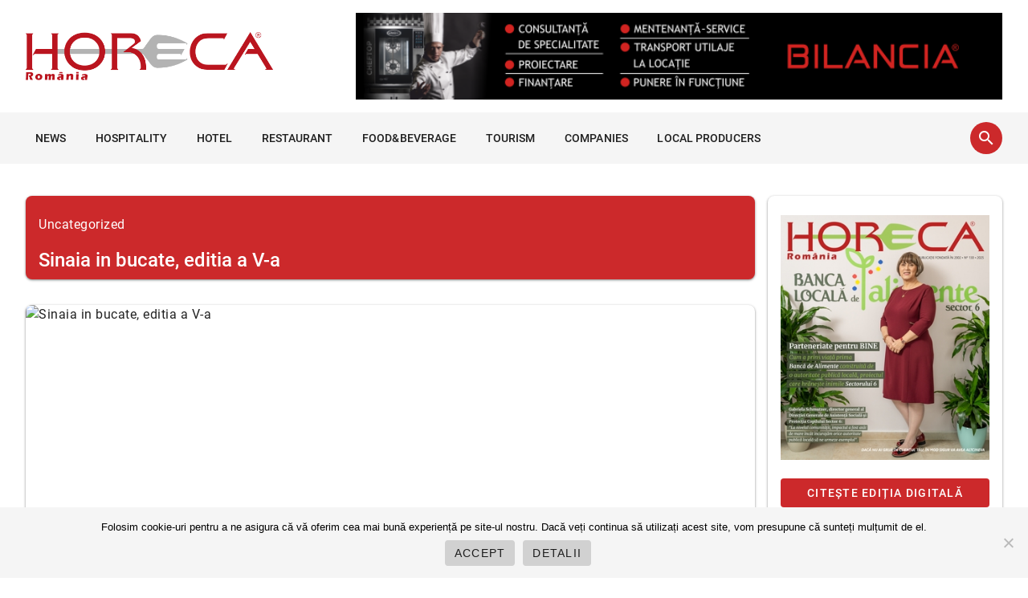

--- FILE ---
content_type: text/html; charset=UTF-8
request_url: https://www.horeca.ro/uncategorized/sinaia-in-bucate-editia-a-v-a/
body_size: 12528
content:
<!doctype html>
<html lang="ro-RO">

<head>
    <meta charset="UTF-8">
    <meta name="viewport" content="width=device-width, initial-scale=1">
    <link rel="profile" href="https://gmpg.org/xfn/11">
    
    <meta name='robots' content='index, follow, max-image-preview:large, max-snippet:-1, max-video-preview:-1' />

	<!-- This site is optimized with the Yoast SEO plugin v26.6 - https://yoast.com/wordpress/plugins/seo/ -->
	<title>Sinaia in bucate, editia a V-a</title>
	<link rel="canonical" href="https://www.horeca.ro/uncategorized/sinaia-in-bucate-editia-a-v-a/" />
	<meta property="og:locale" content="ro_RO" />
	<meta property="og:type" content="article" />
	<meta property="og:title" content="Sinaia in bucate, editia a V-a" />
	<meta property="og:description" content="Expozitia de arta culinara, dotari, accesorii si echipamente dedicate sectorului culinar, &quot;Sinaia in bucateâ€ se va desfasura si anul acesta, pe 12 noiembrie 2010, la Casinoul din Sinaia. Evenimentul este organizat de..." />
	<meta property="og:url" content="https://www.horeca.ro/uncategorized/sinaia-in-bucate-editia-a-v-a/" />
	<meta property="og:site_name" content="Horeca" />
	<meta property="article:published_time" content="2010-10-29T09:31:36+00:00" />
	<meta property="og:image" content="http://images/stories/stiri/banner-traditionale.jpg" />
	<meta name="author" content="Horeca" />
	<meta name="twitter:card" content="summary_large_image" />
	<meta name="twitter:label1" content="Scris de" />
	<meta name="twitter:data1" content="Horeca" />
	<meta name="twitter:label2" content="Timp estimat pentru citire" />
	<meta name="twitter:data2" content="1 minut" />
	<script type="application/ld+json" class="yoast-schema-graph">{"@context":"https://schema.org","@graph":[{"@type":"NewsArticle","@id":"https://www.horeca.ro/uncategorized/sinaia-in-bucate-editia-a-v-a/#article","isPartOf":{"@id":"https://www.horeca.ro/uncategorized/sinaia-in-bucate-editia-a-v-a/"},"author":{"name":"Horeca","@id":"https://www.horeca.ro/#/schema/person/b29e243014312f2407eda2707f55c288"},"headline":"Sinaia in bucate, editia a V-a","datePublished":"2010-10-29T09:31:36+00:00","mainEntityOfPage":{"@id":"https://www.horeca.ro/uncategorized/sinaia-in-bucate-editia-a-v-a/"},"wordCount":220,"commentCount":0,"publisher":{"@id":"https://www.horeca.ro/#organization"},"articleSection":["Uncategorized"],"inLanguage":"ro-RO","potentialAction":[{"@type":"CommentAction","name":"Comment","target":["https://www.horeca.ro/uncategorized/sinaia-in-bucate-editia-a-v-a/#respond"]}]},{"@type":"WebPage","@id":"https://www.horeca.ro/uncategorized/sinaia-in-bucate-editia-a-v-a/","url":"https://www.horeca.ro/uncategorized/sinaia-in-bucate-editia-a-v-a/","name":"Sinaia in bucate, editia a V-a","isPartOf":{"@id":"https://www.horeca.ro/#website"},"datePublished":"2010-10-29T09:31:36+00:00","breadcrumb":{"@id":"https://www.horeca.ro/uncategorized/sinaia-in-bucate-editia-a-v-a/#breadcrumb"},"inLanguage":"ro-RO","potentialAction":[{"@type":"ReadAction","target":["https://www.horeca.ro/uncategorized/sinaia-in-bucate-editia-a-v-a/"]}]},{"@type":"BreadcrumbList","@id":"https://www.horeca.ro/uncategorized/sinaia-in-bucate-editia-a-v-a/#breadcrumb","itemListElement":[{"@type":"ListItem","position":1,"name":"Uncategorized","item":"https://www.horeca.ro/uncategorized/"},{"@type":"ListItem","position":2,"name":"Sinaia in bucate, editia a V-a"}]},{"@type":"WebSite","@id":"https://www.horeca.ro/#website","url":"https://www.horeca.ro/","name":"Horeca","description":"Revista Horeca aduce zilnic în actualitate cele mai importante informaţii din industria ospitalităţii româneşti şi cea internaţională.","publisher":{"@id":"https://www.horeca.ro/#organization"},"potentialAction":[{"@type":"SearchAction","target":{"@type":"EntryPoint","urlTemplate":"https://www.horeca.ro/?s={search_term_string}"},"query-input":{"@type":"PropertyValueSpecification","valueRequired":true,"valueName":"search_term_string"}}],"inLanguage":"ro-RO"},{"@type":"Organization","@id":"https://www.horeca.ro/#organization","name":"Horeca","url":"https://www.horeca.ro/","logo":{"@type":"ImageObject","inLanguage":"ro-RO","@id":"https://www.horeca.ro/#/schema/logo/image/","url":"https://www.horeca.ro/wp-content/uploads/2021/12/cropped-cropped-logo-3.png","contentUrl":"https://www.horeca.ro/wp-content/uploads/2021/12/cropped-cropped-logo-3.png","width":586,"height":114,"caption":"Horeca"},"image":{"@id":"https://www.horeca.ro/#/schema/logo/image/"}},{"@type":"Person","@id":"https://www.horeca.ro/#/schema/person/b29e243014312f2407eda2707f55c288","name":"Horeca","url":"https://www.horeca.ro/author/horeca_admin/"}]}</script>
	<!-- / Yoast SEO plugin. -->


<link rel="alternate" type="application/rss+xml" title="Horeca &raquo; Flux" href="https://www.horeca.ro/feed/" />
<link rel="alternate" type="application/rss+xml" title="Horeca &raquo; Flux comentarii" href="https://www.horeca.ro/comments/feed/" />
<link rel="alternate" type="application/rss+xml" title="Flux comentarii Horeca &raquo; Sinaia in bucate, editia a V-a" href="https://www.horeca.ro/uncategorized/sinaia-in-bucate-editia-a-v-a/feed/" />
<link rel="alternate" title="oEmbed (JSON)" type="application/json+oembed" href="https://www.horeca.ro/wp-json/oembed/1.0/embed?url=https%3A%2F%2Fwww.horeca.ro%2Funcategorized%2Fsinaia-in-bucate-editia-a-v-a%2F" />
<link rel="alternate" title="oEmbed (XML)" type="text/xml+oembed" href="https://www.horeca.ro/wp-json/oembed/1.0/embed?url=https%3A%2F%2Fwww.horeca.ro%2Funcategorized%2Fsinaia-in-bucate-editia-a-v-a%2F&#038;format=xml" />
		
		<!-- horeca.ro is managing ads with Advanced Ads 100.30.5 – https://wpadvancedadss.com/ -->
		

<link data-optimized="2" rel="stylesheet" href="https://www.horeca.ro/wp-content/litespeed/css/3239c9c6de80c8c1498ae52e0a16f064.css?ver=7282f" />

























<script src="https://www.horeca.ro/wp-includes/js/jquery/jquery.min.js?ver=3.6.0" id="jquery-js"></script>


<link rel="https://api.w.org/" href="https://www.horeca.ro/wp-json/" /><link rel="alternate" title="JSON" type="application/json" href="https://www.horeca.ro/wp-json/wp/v2/posts/25914" /><link rel="EditURI" type="application/rsd+xml" title="RSD" href="https://www.horeca.ro/xmlrpc.php?rsd" />
<meta name="generator" content="WordPress 6.9" />
<link rel='shortlink' href='https://www.horeca.ro/?p=25914' />
		
				
		
		<link rel="pingback" href="https://www.horeca.ro/xmlrpc.php">		
			
	<!-- Global site tag (gtag.js) - Google Analytics -->
	<script src="https://www.googletagmanager.com/gtag/js?id=UA-45335659-1" defer data-deferred="1"></script>
	<script src="[data-uri]" defer></script>

	<!-- Google Tag Manager -->
	<script>(function(w,d,s,l,i){w[l]=w[l]||[];w[l].push({'gtm.start':
		new Date().getTime(),event:'gtm.js'});var f=d.getElementsByTagName(s)[0],
		j=d.createElement(s),dl=l!='dataLayer'?'&l='+l:'';j.async=true;j.src=
		'https://www.googletagmanager.com/gtm.js?id='+i+dl;f.parentNode.insertBefore(j,f);
		})(window,document,'script','dataLayer','GTM-PM28QDW');
	</script>
	<!-- End Google Tag Manager -->

</head>
     
            
<body class="bg-white">
	<!-- Google Tag Manager (noscript) -->
	<noscript><iframe data-src="https://www.googletagmanager.com/ns.html?id=GTM-PM28QDW" height="0" width="0" style="display:none;visibility:hidden" src="[data-uri]" class="lazyload" data-load-mode="1"></iframe></noscript>
	<!-- End Google Tag Manager (noscript) -->
	
	<div id="app" class="drawer-temporary topbar-height-148">
		<div id="topbar" class="bg-white">
			<div class="container">
				<div class="row pt-xs-16 mb-xs-0">
					<div class="col xs-4 sm-4 md-4 lg-4 display-xs-none display-md-block">
						<a href="/">
							<div id="logo" class="image contain mt-xs-24" style="height: 60px!important;">
								<img data-src="https://www.horeca.ro/wp-content/uploads/2021/12/cropped-cropped-logo-3.png" alt="Logo Horeca" src="[data-uri]" class="lazyload" style="--smush-placeholder-width: 586px; --smush-placeholder-aspect-ratio: 586/114;">
							</div>
						</a>
					</div>

					<div class="col xs-4 sm-8 md-8 lg-8">
													<div class="image contain">
						<div  class="facto-1d93c132f779a595adcd45e58703ec24 facto-banner-header" id="facto-1d93c132f779a595adcd45e58703ec24"></div>							</div>
												
					</div>
				</div>
			</div>
		</div>

		<nav id="main-menu" class="bg-topbar sticky-xs">
			<div class="container">
				<div class="row mb-xs-0">
					<div class="col xs-4 mb-xs-0">
						<div class="display-xs-flex full-width space-between height-64 position-xs-relative">
							<ul id="menu-list" class="display-xs-none display-md-block height-64"><li id="menu-item-42791" class="link-wrapper"><a class="text-subtitle-2 menu-item link hover-2" href="https://www.horeca.ro/news/">NEWS</a></li>
<li id="menu-item-42108" class="link-wrapper"><a class="text-subtitle-2 menu-item link hover-2" href="https://www.horeca.ro/hospitality/">HOSPITALITY</a></li>
<li id="menu-item-42109" class="link-wrapper"><a class="text-subtitle-2 menu-item link hover-2" href="https://www.horeca.ro/hotel/">HOTEL</a></li>
<li id="menu-item-42110" class="link-wrapper"><a class="text-subtitle-2 menu-item link hover-2" href="https://www.horeca.ro/restaurant/">RESTAURANT</a></li>
<li id="menu-item-42111" class="link-wrapper"><a class="text-subtitle-2 menu-item link hover-2" href="https://www.horeca.ro/food-beverage/">FOOD&amp;BEVERAGE</a></li>
<li id="menu-item-42112" class="link-wrapper"><a class="text-subtitle-2 menu-item link hover-2" href="https://www.horeca.ro/tourism/">TOURISM</a></li>
<li id="menu-item-42113" class="link-wrapper"><a class="text-subtitle-2 menu-item link hover-2" href="https://www.horeca.ro/companies/">COMPANIES</a></li>
<li id="menu-item-42114" class="link-wrapper"><a class="text-subtitle-2 menu-item link hover-2" href="https://www.horeca.ro/local-producers/">LOCAL PRODUCERS</a></li>

        <li id="more">
			<ol id="more-list" class="left">
				<li>
					<a href="#" class="text-subtitle-2 menu-item">Mai mult</a>
					<ul id="more-list-items"></ul>
				</li>
			</ol>
		</li></ul>
							
								<form action="/" id="main-search" class="main-search text-field single-line height-32 mb-xs-0" method="get">
								    
                                    <input type="text" placeholder="Cauta..." name="s" id="main-search-input" class="radius-xs-pill height-32" value="" />
                                    <input type="hidden" value="post" name="post_type" id="post_type" />
                                   
                                </form>
							
							
 							<div id="hamburger" class="display-md-none display-xs-inline-flex" style="display: inline-flex; align-items: center;">
								<button id="toggle-drawer" class="hamburger mt-xs-8 mt-xs-4 bg-primary color-white">
									<span class="material-icons">menu</span>
									<span class="label">MENU</span>
								</button>
								<div class="image contain height-40 mt-xs-4 ml-xs-4 display-xs-inline-block" style="vertical-align: middle; line-height: 24px;">
									<a href="/">
								    	<img data-src="https://www.horeca.ro/wp-content/uploads/2021/12/cropped-cropped-logo-3.png" src="[data-uri]" class="lazyload" style="--smush-placeholder-width: 586px; --smush-placeholder-aspect-ratio: 586/114;">
									</a>
								</div>
							</div>
							<div class="display-xs-flex">
								<a id="toggle-search" href="#" class="button fab fab-mini mt-xs-12  bg-primary color-white">
									<span id="search-closed-icon" class="material-icons">search</span>
									<span id="search-opened-icon" class="material-icons display-xs-none">close</span>
								</a>
							</div>
						</div>
					</div>
				</div>
			</div>
		</nav>

		<div id="nav-drawer" class="nav-drawer">
			<div class="sheet height-full">
				<div class="row">
					<div class="col xs-12 mt-xs-16">
						<div class="sheet p-xs-16">
							<ul id="menu-list-mobile" class="list"><li id="menu-item-43040" class="link-wrapper"><a class="text-subtitle-2 menu-item link hover-2" href="https://www.horeca.ro/news/">NEWS</a></li>
<li id="menu-item-43041" class="link-wrapper"><a class="text-subtitle-2 menu-item link hover-2" href="https://www.horeca.ro/hospitality/">HOSPITALITY</a></li>
<li id="menu-item-43042" class="link-wrapper"><a class="text-subtitle-2 menu-item link hover-2" href="https://www.horeca.ro/hotel/">HOTEL</a></li>
<li id="menu-item-43043" class="link-wrapper"><a class="text-subtitle-2 menu-item link hover-2" href="https://www.horeca.ro/restaurant/">RESTAURANT</a></li>
<li id="menu-item-43044" class="link-wrapper"><a class="text-subtitle-2 menu-item link hover-2" href="https://www.horeca.ro/food-beverage/">FOOD&amp;BEVERAGE</a></li>
<li id="menu-item-43045" class="link-wrapper"><a class="text-subtitle-2 menu-item link hover-2" href="https://www.horeca.ro/tourism/">TOURISM</a></li>
<li id="menu-item-43046" class="link-wrapper"><a class="text-subtitle-2 menu-item link hover-2" href="https://www.horeca.ro/companies/">COMPANIES</a></li>
<li id="menu-item-43047" class="link-wrapper"><a class="text-subtitle-2 menu-item link hover-2" href="https://www.horeca.ro/local-producers/">LOCAL PRODUCERS</a></li>
<li id="menu-item-43048" class="link-wrapper"><a class="text-subtitle-2 menu-item link hover-2" href="https://www.horeca.ro/people/">PEOPLE</a></li>
<li id="menu-item-43049" class="link-wrapper"><a class="text-subtitle-2 menu-item link hover-2" href="https://www.horeca.ro/revista/">EDIȚIA DIGITALĂ</a></li>
</ul>						</div>
					</div>
				</div>
			</div>
		</div>
		<div id="nav-drawer-overlay"></div>

		<div id="content">            
            
            	<main id="primary" class="site-main">
    <div class="container">
		
<div class="row pt-xs-24">
	<div class="col xs-4 md-8 lg-9 mb-xs-24 pt-xs-16">
		<div class="row">
            <div class="col xs-4 mb-xs-0">
            	<div class="row">
                	<div class="col">
		                <div class="sheet m3-elevation-1 radius-xs-8 pl-xs-16 pr-xs-16 pt-xs-8 pb-xs-8 bg-primary">
		                    <div class="acolor-white">
		    					<div class="breadcrumbs">
		    				        <p id="breadcrumbs"><span><span><a href="https://www.horeca.ro/uncategorized/">Uncategorized</a></span></span></p>		    				    </div>
		    				</div>
		                    <div class="display-xs-flex full-width space-between">
		                    	<h1 class="text-heading-5 text-medium">
		                       		Sinaia in bucate, editia a V-a		                        </h1>
		                    </div>
		                </div>
		            </div>
		        </div>

                <div class="row">
                	<div class="col">

			<article class="sheet height-480 m3-elevation-1 radius-xs-8 overflow-hidden">
				<div class="absolute-xs top left right bottom image cover z-index--1 blurred scaled">
					<img src="">
				</div>
				<div class="post-transition">
					<div class="image contain height-480">
						<img src="" alt="Sinaia in bucate, editia a V-a">
					</div>

				</div>
				<div class="absolute-xs bottom left right height-128 bg-overlay">
								<div class="absolute-xs bottom pl-xs-16 pb-xs-16 color-white">
									<div class="text-body-2 display-xs-inline-block mb-xs-0 mr-xs-8">
										<span class="material-icons color-white post-icons-result">person</span>
										<span class="post-time">
											Horeca										</span>
									</div>

									<div class="text-body-2 display-xs-inline-block mb-xs-0 mr-xs-8">
										<span class="material-icons color-white post-icons-result">access_time_filled</span>
										<time class="post-time" datetime="29 oct. 2010">
											29 oct. 2010										</time>
									</div>
								</div>
							</div>
			</article>

					</div>
				</div>
				

				<div class="row">
					<div class="col">
						<div class="sheet radius-xs-8 m3-elevation-1 p-xs-16 mb-xs-16">
						    <div id="article-single-content">
							    <p><b>Sinaia in bucate, editia a V-a</b></p>
<p><b><img fetchpriority="high" decoding="async" width="490" height="139" src="/images/stories/stiri/banner-traditionale.jpg" alt="banner-traditionale" style="margin: 5px auto; display: block;" /><br /></b></p>
<p><b> </b></p>
<p>Expozitia de arta culinara, dotari, accesorii si echipamente dedicate sectorului culinar, &#8222;Sinaia in bucateâ€ se va desfasura si anul acesta, pe 12 noiembrie 2010, la Casinoul din Sinaia. Evenimentul este organizat de Primaria Sinaia in colaborare cu Camera de Comert si Industrie a judetului Prahova si isi propune sa readuca la viata turismul culinar in Romania. &#8222;Aceasta actiune vine sa completeze intr-un mod fericit caracteristicile pe care le are turismul romanesc, dar mai ales turismul culinar din Romania&#8221;, a declarat primarul orasului Sinaia, initiatorul evenimentului, Vlad Oprea, la prima editie.</p>
<p><img decoding="async" width="500" height="339" data-src="/images/stories/stiri/sinaia-manastire.jpeg" alt="sinaia-manastire" style="--smush-placeholder-width: 500px; --smush-placeholder-aspect-ratio: 500/339;margin: 5px;" src="[data-uri]" class="lazyload" /></p>
<p>&#8222;Sinaia in bucateâ€ reprezinta un eveniment aparte la capitolul gastronomie in judetul Prahova si era o traditie impamantenita in zona si inainte de 1989, traditie care acum este reinviata de autoritatile locale, desfasurata anual inca din 2006. in cadrul acesteia, cei mai renumiti bucatari din judetul Prahova se intrec in a oferi cele mai alese mancaruri publicului de la aperitive pana la supe, sarmalute, carnati, preparate din vanat si chiar purcei de lapte. Nu lipsesc cozonacii, colacii, prajiturile si torturile. &#8222;Viitorul Prahovei inseamna turism, de aceea, m-am gandit la un plan de relansare a orasului, incercand sa pun in practica o serie de actiuni in Sinaia. Aceasta expozitie de arta culinara este una dintre ele&#8221;, a precizat Vlad Oprea despre acest eveniment.</p>
<div class="seof-social"><h5>SHARE</h5> <a class="seof-link seof-twitter" href="https://twitter.com/intent/tweet?text=Sinaia+in+bucate%2C+editia+a+V-a&amp;url=https%3A%2F%2Fwww.horeca.ro%2Funcategorized%2Fsinaia-in-bucate-editia-a-v-a%2F&amp;via=seof" target="_blank">Twitter</a><a class="seof-link seof-facebook" href="https://www.facebook.com/sharer/sharer.php?u=https%3A%2F%2Fwww.horeca.ro%2Funcategorized%2Fsinaia-in-bucate-editia-a-v-a%2F" target="_blank">Facebook</a><a class="seof-link seof-whatsapp" href="whatsapp://send?text=Sinaia+in+bucate%2C+editia+a+V-a - https%3A%2F%2Fwww.horeca.ro%2Funcategorized%2Fsinaia-in-bucate-editia-a-v-a%2F"  data-action="share/whatsapp/share" target="_blank">Whatsapp</a><a class="seof-link seof-linkedin" href="https://www.linkedin.com/shareArticle?mini=true&url=https%3A%2F%2Fwww.horeca.ro%2Funcategorized%2Fsinaia-in-bucate-editia-a-v-a%2F&amp;title=Sinaia+in+bucate%2C+editia+a+V-a" target="_blank">LinkedIn</a><a class="seof-link seof-pinterest" href="https://pinterest.com/pin/create/button/?url=https%3A%2F%2Fwww.horeca.ro%2Funcategorized%2Fsinaia-in-bucate-editia-a-v-a%2F&amp;media=&amp;description=Sinaia+in+bucate%2C+editia+a+V-a" data-pin-custom="true" target="_blank">Pin It</a></div>			                </div>
						</div>
					</div>
				</div>

	            <div class="row">
	                					<div class="col xs-4 md-6 mb-xs-0 display-xs-none display-md-block">
						<div class="next-article display-xs-flex p-xs-16 flex-gap-16">
							<div>
								<a class="display-xs-flex" href="https://www.horeca.ro/uncategorized/un-nou-restaurant-al-lui-jamie-oliver/">
									<img width="1" height="1" src="" class="attachment-thumbnail size-thumbnail wp-post-image display-xs-block" alt="Complexul hotelier Mariko Inn, in plina extindere" loading="lazy" style="max-width:150px;max-height:150px; ">
								</a>
							</div>
							<div class="spacer">
								<a href="https://www.horeca.ro/uncategorized/un-nou-restaurant-al-lui-jamie-oliver/" class="text-body-2 titlu-sidebar mb-xs-0">
									Un nou restaurant al lui Jamie Oliver								</a>
								<div class="text-caption display-xs-inline-block mb-xs-0 mr-xs-8">
									<span class="material-icons color-primary post-icons-sidebar">access_time_filled</span>
									<time class="post-time" datetime="2008-02-14 20:00">
										29 oct. 2010									</time>
								</div>
								<div class="text-caption display-xs-inline-block mb-xs-0 mr-xs-8">
									<span class="material-icons color-primary post-icons-sidebar">visibility</span>
									<span class="post-time" datetime="2008-02-14 20:00">
										 <div class="post-views content-post post-25912 entry-meta load-static">
				<span class="post-views-count">1</span>
			</div>									</span>
								</div>
							</div>
						</div>
					</div>
										
										<div class="col xs-4 md-6 mb-xs-0" style="float: right!important;">
						<div class="prev-article display-xs-flex p-xs-16 flex-gap-16">
							<div class="spacer">
								<a href="https://www.horeca.ro/uncategorized/complexul-hotelier-mariko-inn-in-plina-extindere/" class="text-body-2 titlu-sidebar mb-xs-0">
									Complexul hotelier Mariko Inn, in plina extindere								</a>
								<div class="text-caption display-xs-inline-block mb-xs-0 mr-xs-8">
									<span class="material-icons color-primary post-icons-sidebar">access_time_filled</span>
									<time class="post-time" datetime="2008-02-14 20:00">
										01 nov. 2010									</time>
								</div>
								<div class="text-caption display-xs-inline-block mb-xs-0 mr-xs-8">
									<span class="material-icons color-primary post-icons-sidebar">visibility</span>
									<span class="post-time" datetime="2008-02-14 20:00">
										<div class="post-views content-post post-25916 entry-meta load-static">
				<span class="post-views-count">1</span>
			</div>									</span>
								</div>
							</div>
							<div>
								<a class="display-xs-flex" href="https://www.horeca.ro/uncategorized/complexul-hotelier-mariko-inn-in-plina-extindere/">
									<img width="1" height="1" src="" class="attachment-thumbnail size-thumbnail wp-post-image display-xs-block" alt="Complexul hotelier Mariko Inn, in plina extindere" loading="lazy" style="max-width:150px;max-height:150px;">
								</a>
							</div>
						</div>
					</div>
										
				</div>

				
		        <div class="row">
					<div class="col">
						<div class="sheet height-56 m3-elevation-1 radius-xs-8 overflow-hidden bg-primary mb-xs-16">
		                    <h3 class="text-heading-6 text-medium mt-xs-8 ml-xs-16 pt-xs-2">Articole Recomandate</h3>
		                </div>
		            </div>
		        </div>

		        <div class="row">
		            
		            <div class="col xs-4 sm-4 md-4">
		                <article class="sheet height-256 m3-elevation-1 radius-xs-8 overflow-hidden">
		                    <a class="post-transition" href="https://www.horeca.ro/uncategorized/turismul-pacea-si-educatia-temele-dezbatute-la-conferinta-organizata-cu-ocazia-zilei-mondiale-a-turismului/">
		                        <div class="image cover height-256">
		                            <img data-src="https://www.horeca.ro/wp-content/uploads/2024/09/grup-large-1-1000x464.jpg" alt="Turismul, pacea și educația &#8211; temele dezbătute la conferința organizată cu ocazia Zilei Mondiale a Turismului" src="[data-uri]" class="lazyload" style="--smush-placeholder-width: 1000px; --smush-placeholder-aspect-ratio: 1000/464;">
		                        </div>

								<div class="absolute-xs top left">
									<button class="button button-xs bg-primary elevation-2 ml-xs-16 mt-xs-16">NEWS</button>
								</div>

								<div class="absolute-xs bottom left right height-128 bg-overlay">
									<div class="absolute-xs bottom pl-xs-16 pb-xs-16">
										<h3 class="text-subtitle-2 color-white">Turismul, pacea și educația &#8211; temele dezbătute la conferința organizată cu ocazia Zilei Mondiale a Turismului</h3>
										<div>
											<span class="material-icons color-white post-icons">access_time_filled</span>
											<time class="text-caption color-white post-time" datetime="sept. 30, 2024">
												30 sept. 2024											</time>
										</div>
									</div>
								</div>
		                    </a>
		                </article>
		            </div>

		             
		            <div class="col xs-4 sm-4 md-4">
		                <article class="sheet height-256 m3-elevation-1 radius-xs-8 overflow-hidden">
		                    <a class="post-transition" href="https://www.horeca.ro/uncategorized/angajatii-din-intreaga-lume-sunt-dornici-sa-se-recalifice-in-contextul-progreselor-genai/">
		                        <div class="image cover height-256">
		                            <img data-src="https://www.horeca.ro/wp-content/uploads/2024/03/183972800_l_normal_none-1024x464.jpg" alt="Angajații din întreaga lume sunt dornici să se recalifice în contextul progreselor GenAI" src="[data-uri]" class="lazyload" style="--smush-placeholder-width: 1024px; --smush-placeholder-aspect-ratio: 1024/464;">
		                        </div>

								<div class="absolute-xs top left">
									<button class="button button-xs bg-primary elevation-2 ml-xs-16 mt-xs-16">NEWS</button>
								</div>

								<div class="absolute-xs bottom left right height-128 bg-overlay">
									<div class="absolute-xs bottom pl-xs-16 pb-xs-16">
										<h3 class="text-subtitle-2 color-white">Angajații din întreaga lume sunt dornici să se recalifice în contextul progreselor GenAI</h3>
										<div>
											<span class="material-icons color-white post-icons">access_time_filled</span>
											<time class="text-caption color-white post-time" datetime="iun. 28, 2024">
												28 iun. 2024											</time>
										</div>
									</div>
								</div>
		                    </a>
		                </article>
		            </div>

		             
		            <div class="col xs-4 sm-4 md-4">
		                <article class="sheet height-256 m3-elevation-1 radius-xs-8 overflow-hidden">
		                    <a class="post-transition" href="https://www.horeca.ro/uncategorized/memorable-slots-the-premier-games-in-australias-casinos/">
		                        <div class="image cover height-256">
		                            <img src="" alt="Memorable Slots: The premier games in Australia&#8217;s casinos">
		                        </div>

								<div class="absolute-xs top left">
									<button class="button button-xs bg-primary elevation-2 ml-xs-16 mt-xs-16">Uncategorized</button>
								</div>

								<div class="absolute-xs bottom left right height-128 bg-overlay">
									<div class="absolute-xs bottom pl-xs-16 pb-xs-16">
										<h3 class="text-subtitle-2 color-white">Memorable Slots: The premier games in Australia&#8217;s casinos</h3>
										<div>
											<span class="material-icons color-white post-icons">access_time_filled</span>
											<time class="text-caption color-white post-time" datetime="feb. 13, 2024">
												13 feb. 2024											</time>
										</div>
									</div>
								</div>
		                    </a>
		                </article>
		            </div>

		             
		            <div class="col xs-4 sm-4 md-4">
		                <article class="sheet height-256 m3-elevation-1 radius-xs-8 overflow-hidden">
		                    <a class="post-transition" href="https://www.horeca.ro/uncategorized/noul-restaurant-stradale-o-investitie-de-400-000-de-euro/">
		                        <div class="image cover height-256">
		                            <img data-src="https://www.horeca.ro/wp-content/uploads/2024/01/Stradale-Equilibrium_menu-1024x464.jpg" alt="Noul restaurant Stradale, o investiție de 400.000 de euro" src="[data-uri]" class="lazyload" style="--smush-placeholder-width: 1024px; --smush-placeholder-aspect-ratio: 1024/464;">
		                        </div>

								<div class="absolute-xs top left">
									<button class="button button-xs bg-primary elevation-2 ml-xs-16 mt-xs-16">NEWS</button>
								</div>

								<div class="absolute-xs bottom left right height-128 bg-overlay">
									<div class="absolute-xs bottom pl-xs-16 pb-xs-16">
										<h3 class="text-subtitle-2 color-white">Noul restaurant Stradale, o investiție de 400.000 de euro</h3>
										<div>
											<span class="material-icons color-white post-icons">access_time_filled</span>
											<time class="text-caption color-white post-time" datetime="ian. 16, 2024">
												16 ian. 2024											</time>
										</div>
									</div>
								</div>
		                    </a>
		                </article>
		            </div>

		             
		            <div class="col xs-4 sm-4 md-4">
		                <article class="sheet height-256 m3-elevation-1 radius-xs-8 overflow-hidden">
		                    <a class="post-transition" href="https://www.horeca.ro/uncategorized/taste-of-transylvania-editia-a-ii-a/">
		                        <div class="image cover height-256">
		                            <img data-src="https://www.horeca.ro/wp-content/uploads/2023/09/shutterstock_2200897167-1-1000x464.jpg" alt="Taste of Transylvania, ediția a-II-a" src="[data-uri]" class="lazyload" style="--smush-placeholder-width: 1000px; --smush-placeholder-aspect-ratio: 1000/464;">
		                        </div>

								<div class="absolute-xs top left">
									<button class="button button-xs bg-primary elevation-2 ml-xs-16 mt-xs-16">NEWS</button>
								</div>

								<div class="absolute-xs bottom left right height-128 bg-overlay">
									<div class="absolute-xs bottom pl-xs-16 pb-xs-16">
										<h3 class="text-subtitle-2 color-white">Taste of Transylvania, ediția a-II-a</h3>
										<div>
											<span class="material-icons color-white post-icons">access_time_filled</span>
											<time class="text-caption color-white post-time" datetime="sept. 14, 2023">
												14 sept. 2023											</time>
										</div>
									</div>
								</div>
		                    </a>
		                </article>
		            </div>

		             
		            <div class="col xs-4 sm-4 md-4">
		                <article class="sheet height-256 m3-elevation-1 radius-xs-8 overflow-hidden">
		                    <a class="post-transition" href="https://www.horeca.ro/uncategorized/cum-contribuie-industria-de-divertisment-la-digitalizarea-industriei-ospitalitatii/">
		                        <div class="image cover height-256">
		                            <img data-src="https://www.horeca.ro/wp-content/uploads/2024/03/austin-distel-gUIJ0YszPig-unsplash-1024x464.jpg" alt="Cum contribuie industria de divertisment la digitalizarea industriei ospitalității" src="[data-uri]" class="lazyload" style="--smush-placeholder-width: 1024px; --smush-placeholder-aspect-ratio: 1024/464;">
		                        </div>

								<div class="absolute-xs top left">
									<button class="button button-xs bg-primary elevation-2 ml-xs-16 mt-xs-16">Uncategorized</button>
								</div>

								<div class="absolute-xs bottom left right height-128 bg-overlay">
									<div class="absolute-xs bottom pl-xs-16 pb-xs-16">
										<h3 class="text-subtitle-2 color-white">Cum contribuie industria de divertisment la digitalizarea industriei ospitalității</h3>
										<div>
											<span class="material-icons color-white post-icons">access_time_filled</span>
											<time class="text-caption color-white post-time" datetime="aug. 31, 2023">
												31 aug. 2023											</time>
										</div>
									</div>
								</div>
		                    </a>
		                </article>
		            </div>

		             		        </div>
		        
		        			</div>
		</div>
	</div>

	<div class="col xs-4 md-4 lg-3">
		<div id="sidebar-category" class="sidebar">
            <aside id="block-9" class="sheet m3-elevation-1 contain radius-xs-8 mb-xs-16 p-xs-16 widget widget_block"><div class="image contain height-320 mb-xs-8">
<a href="/revista/">
<img srcset="https://www.horeca.ro/wp-content/uploads/2025/12/Horeca_130_300px.jpg" alt="Revista Horeca 127">
</a>
</div>
<p><a class="button button-full button-md bg-primary elevation-hover-3 transition" href="/revista/">Citește Ediția Digitală</a></p></aside><aside id="custom_html-3" class="widget_text sheet m3-elevation-1 contain radius-xs-8 mb-xs-16 p-xs-16 widget widget_custom_html"><div class="textwidget custom-html-widget"><a href="/local-producers/">
	<div class="image no-resize height-80">
		<img data-src="/wp-content/uploads/2021/12/buton_horeca.png" alt="Alege produse locale pentru afacerea ta" src="[data-uri]" class="lazyload" style="--smush-placeholder-width: 300px; --smush-placeholder-aspect-ratio: 300/69;">
	</div>
</a></div></aside><aside class="sheet m3-elevation-1 contain radius-xs-8 mb-xs-16 p-xs-16 widget facto-widget"><div  class="facto-27648601c1898da64c9d02afc3db894b" id="facto-27648601c1898da64c9d02afc3db894b"></div></aside><aside class="sheet m3-elevation-1 contain radius-xs-8 mb-xs-16 p-xs-16 widget facto-widget"><div  class="facto-6dceabf79c2d7a02df6756aeb8671373" id="facto-6dceabf79c2d7a02df6756aeb8671373"></div></aside><aside class="sheet m3-elevation-1 contain radius-xs-8 mb-xs-16 p-xs-16 widget facto-widget"><div  class="facto-18d3bb371ddb38f65de7acf505467a8a" id="facto-18d3bb371ddb38f65de7acf505467a8a"></div></aside><aside class="sheet m3-elevation-1 contain radius-xs-8 mb-xs-16 p-xs-16 widget facto-widget"><div  class="facto-79dcb362f19d55a7a113a85c46c442d1" id="facto-79dcb362f19d55a7a113a85c46c442d1"></div></aside>    </div>	</div>
</div>
        </div>
	</main><!-- #main -->

			<div class="widget_text bg-grey-darker-3"><div class="textwidget custom-html-widget"><div class="container mb-xs-0">
    <div class="row mb-xs-0">
        <div class="col xs-4 mb-xs-0">
            <div class="row mb-xs-0 pt-xs-40 pb-xs-40">
                <div class="col xs-4 md-3">
                    <div class="sheet bg-primary pl-xs-16 pr-xs-16 pt-xs-4 pb-xs-4 radius-xs-8 m3-elevation-1">
                        <div class="text-heading-6 text-medium">Link-uri Utile</div>
                    </div>

                    <ul class="list">
                        <li>
                            <a class="display-xs-block full-width" href="/despre-noi/">Despre noi</a>
                        </li>
                        <li>
                            <a class="display-xs-block full-width" href="/politici-si-termeni-de-confidentialitate/">Politica de confidentialitate</a>
                        </li>
                        <li>
                            <a class="display-xs-block full-width" href="/contact/">Contact</a>
                        </li>								
                    </ul>
                </div>

                <div class="col xs-4 md-3">
                    <div class="sheet bg-primary pl-xs-16 pr-xs-16 pt-xs-4 pb-xs-4 radius-xs-8 m3-elevation-1">
                        <div class="text-heading-6 text-medium">Despre HORECA</div>
                    </div>
                    <div class="pl-xs-16 pr-xs-16">
                        <p>Horeca.ro aduce zilnic în actualitate cele mai importante informaţii din industria ospitalităţii româneşti şi cea internaţională.</p>
                        <div class="image contain height-96 max-width-256 mt-xs-24 mb-xs-24">
                            <a href="https://www.bilancia.ro/">
                                <img data-src="https://www.horeca.ro/wp-content/uploads/2023/03/Logo-slogan-nou-pe-rosu-e1678185479505.png" alt="Bilancia" src="[data-uri]" class="lazyload" style="--smush-placeholder-width: 500px; --smush-placeholder-aspect-ratio: 500/105;">
                            </a>
                        </div>
                    </div>
                </div>

                <div class="col xs-4 md-6">
                    
                    <div class="sheet bg-white pl-xs-16 pr-xs-16 pt-xs-4 pb-xs-4 radius-xs-8 m3-elevation-1 display-xs-flex vertical-center mb-xs-16 footer-info">
											<div class="social-div">
												
									
                        <a href="https://ro-ro.facebook.com/horeca.romania/">
                        <img data-src="/wp-content/uploads/2021/12/fb.svg" alt="facebook icon" src="[data-uri]" class="lazyload"> 
                        </a>
                        <a href="https://www.linkedin.com/company/revista-horeca-romania">
                        
                            <img data-src="/wp-content/uploads/2023/01/linked-in-new.png" alt="linkedin icon" src="[data-uri]" class="lazyload" style="--smush-placeholder-width: 40px; --smush-placeholder-aspect-ratio: 40/40;"> <span class="ml-xs-16 text-heading-6 txt-footer">Rămâi alături de noi?</span>
                        
                        </a>
											</div>
                    </div>
                    
                    
                    <div class="sheet bg-white pl-xs-16 pr-xs-16 pt-xs-16 pb-xs-16 radius-xs-8 m3-elevation-1 display-xs-block display-md-flex vertical-center mb-xs-16 footer-info footer-info-2">
                        <div class="text-xs-center text-md-left">
                            <img class="width-128 display-xs-inline-block lazyload" data-src="wp-content/uploads/2025/12/Horeca_130_300px.jpg" alt="Revista Horeca 129" src="[data-uri]">
                        </div>
                        <div class="ml-xs-16 text-xs-center text-md-left">
													

                            <a class="button button-sm bg-primary newsletter-btn" href="#">Abonează-te la Newsletter</a>
                           
                            <a class="button button-sm bg-primary" href="/abonare-revista-horeca/"><span>Abonează-te și vei primi revista Horeca online</span></a>


															
                        </div>
                    </div>
                </div>
            </div>
        </div>
    </div>
</div>

</div></div>
			<div class="bg-grey-darker-4">
				<div class="container mb-xs-0">
					<div class="row mb-xs-0">
						<div class="col xs-4 mb-xs-0 text-xs-center pt-xs-16 pb-xs-16">
							<div class="text-body-2 mb-xs-0">© 2015-2022 Horeca Romania. Toate drepturile rezervate.</div>
							<div class="text-body-2 mb-xs-0">ISSN 2286-1211 » ISSN-L 2247-8302</div>
						</div>
					</div>
				</div>
			</div>

		</div>
	</div>

<script type="speculationrules">
{"prefetch":[{"source":"document","where":{"and":[{"href_matches":"/*"},{"not":{"href_matches":["/wp-*.php","/wp-admin/*","/wp-content/uploads/*","/wp-content/*","/wp-content/plugins/*","/wp-content/themes/horeca/*","/*\\?(.+)"]}},{"not":{"selector_matches":"a[rel~=\"nofollow\"]"}},{"not":{"selector_matches":".no-prefetch, .no-prefetch a"}}]},"eagerness":"conservative"}]}
</script>
<div 
	id="pum-45326" 
	role="dialog" 
	aria-modal="false"
	class="pum pum-overlay pum-theme-45317 pum-theme-default-theme popmake-overlay pum-overlay-disabled pum-click-to-close click_open" 
	data-popmake="{&quot;id&quot;:45326,&quot;slug&quot;:&quot;popup-newsletter&quot;,&quot;theme_id&quot;:45317,&quot;cookies&quot;:[],&quot;triggers&quot;:[{&quot;type&quot;:&quot;click_open&quot;,&quot;settings&quot;:{&quot;cookie_name&quot;:[&quot;pum-45326&quot;],&quot;extra_selectors&quot;:&quot;.newsletter-btn&quot;}}],&quot;mobile_disabled&quot;:null,&quot;tablet_disabled&quot;:null,&quot;meta&quot;:{&quot;display&quot;:{&quot;stackable&quot;:false,&quot;overlay_disabled&quot;:&quot;1&quot;,&quot;scrollable_content&quot;:false,&quot;disable_reposition&quot;:false,&quot;size&quot;:&quot;medium&quot;,&quot;responsive_min_width&quot;:&quot;0%&quot;,&quot;responsive_min_width_unit&quot;:false,&quot;responsive_max_width&quot;:&quot;100%&quot;,&quot;responsive_max_width_unit&quot;:false,&quot;custom_width&quot;:&quot;640px&quot;,&quot;custom_width_unit&quot;:false,&quot;custom_height&quot;:&quot;380px&quot;,&quot;custom_height_unit&quot;:false,&quot;custom_height_auto&quot;:false,&quot;location&quot;:&quot;center top&quot;,&quot;position_from_trigger&quot;:false,&quot;position_top&quot;:&quot;100&quot;,&quot;position_left&quot;:&quot;0&quot;,&quot;position_bottom&quot;:&quot;0&quot;,&quot;position_right&quot;:&quot;0&quot;,&quot;position_fixed&quot;:false,&quot;animation_type&quot;:&quot;fade&quot;,&quot;animation_speed&quot;:&quot;350&quot;,&quot;animation_origin&quot;:&quot;center top&quot;,&quot;overlay_zindex&quot;:false,&quot;zindex&quot;:&quot;1999999999&quot;},&quot;close&quot;:{&quot;text&quot;:&quot;X&quot;,&quot;button_delay&quot;:&quot;0&quot;,&quot;overlay_click&quot;:&quot;1&quot;,&quot;esc_press&quot;:&quot;1&quot;,&quot;f4_press&quot;:&quot;1&quot;},&quot;click_open&quot;:[]}}">

	<div id="popmake-45326" class="pum-container popmake theme-45317 pum-responsive pum-responsive-medium responsive size-medium">

				
				
		
				<div class="pum-content popmake-content" tabindex="0">
			<div class="newsletter-div">
<div id="acym_fulldiv_formAcym1" class="acym__subscription__form__shortcode acym__subscription__form-erase">
    <form action="https://www.horeca.ro/index.php?page=acymailing_front&ctrl=frontusers&noheader=1" id="formAcym1" name="formAcym1" enctype="multipart/form-data" onsubmit="return submitAcymForm('subscribe','formAcym1', 'acymSubmitSubForm')"><div class="acym__subscription__form__fields">
    <div class="onefield fieldacy2 acyfield_text" id="field_2"><input id="email_field_709"  name="user[email]" placeholder="Email" value="" data-authorized-content="{&quot;0&quot;:&quot;all&quot;,&quot;regex&quot;:&quot;&quot;,&quot;message&quot;:&quot;Incorrect value for the field Email&quot;}" required type="email" class="cell acym__user__edit__email  "><div class="acym__field__error__block" data-acym-field-id="2"></div></div><div class="acym__subscription__form__lists">
    <input type="hidden" name="hiddenlists" value="43">	
</div>
<div class="acym__subscription__form__termscond"><div class="onefield fieldacyterms" id="field_terms_formAcym1"><label for="mailingdata_terms_formAcym1"><input id="mailingdata_terms_formAcym1" class="checkbox" type="checkbox" name="terms" title="Terms and conditions"/> Sunt de acord cu  <a title="Terms and conditions" href="https://www.horeca.ro/politici-si-termeni-de-confidentialitate/" target="_blank">Terms and conditions</a></label></div>
	
	</div>
	
</div>
<div class="acym__subscription__form__button">
    	<button type="button" onclick="try{ return submitAcymForm('subscribe','formAcym1', 'acymSubmitSubForm'); }catch(err){alert('The form could not be submitted '+err);return false;}">
        Abonează-mă	</button>
	
</div>
<input type="hidden" name="ctrl" value="frontusers" />
<input type="hidden" name="task" value="notask" />
<input type="hidden" name="page" value="acymailing_front" />
<input type="hidden" name="option" value="acymailing" />
<input type="hidden" name="acy_source" value="Form ID 1">
<input type="hidden" name="acyformname" value="formAcym1">
<input type="hidden" name="acymformtype" value="shortcode">
<input type="hidden" name="acysubmode" value="form_acym">

<input type="hidden" name="redirect" value="">
<input type="hidden" name="ajax" value="0">
<input type="hidden"
	   name="confirmation_message"
	   value="">
	</form>
</div>


</div>
		</div>

				
							<button type="button" class="pum-close popmake-close" aria-label="Close">
			X			</button>
		
	</div>

</div>
        <script data-cfasync="false">
            window.dFlipLocation = 'https://www.horeca.ro/wp-content/plugins/3d-flipbook-dflip-lite/assets/';
            window.dFlipWPGlobal = {"text":{"toggleSound":"Turn on\/off Sound","toggleThumbnails":"Toggle Thumbnails","toggleOutline":"Toggle Outline\/Bookmark","previousPage":"Previous Page","nextPage":"Next Page","toggleFullscreen":"Toggle Fullscreen","zoomIn":"Zoom In","zoomOut":"Zoom Out","toggleHelp":"Toggle Help","singlePageMode":"Single Page Mode","doublePageMode":"Double Page Mode","downloadPDFFile":"Download PDF File","gotoFirstPage":"Goto First Page","gotoLastPage":"Goto Last Page","share":"Share","mailSubject":"I wanted you to see this FlipBook","mailBody":"Check out this site {{url}}","loading":"DearFlip: Loading "},"viewerType":"flipbook","moreControls":"download,pageMode,startPage,endPage,sound","hideControls":"","scrollWheel":"false","backgroundColor":"#777","backgroundImage":"","height":"auto","paddingLeft":"20","paddingRight":"20","controlsPosition":"bottom","duration":800,"soundEnable":"true","enableDownload":"true","showSearchControl":"false","showPrintControl":"false","enableAnnotation":false,"enableAnalytics":"false","webgl":"true","hard":"none","maxTextureSize":"1600","rangeChunkSize":"524288","zoomRatio":1.5,"stiffness":3,"pageMode":"0","singlePageMode":"0","pageSize":"0","autoPlay":"false","autoPlayDuration":5000,"autoPlayStart":"false","linkTarget":"2","sharePrefix":"flipbook-"};
        </script>
      
















<script src="https://www.google.com/recaptcha/api.js?render=6LcVNiIeAAAAAKI4MMaLcD7Cqf1vHNv9LAPQj49o&amp;ver=3.0" id="google-recaptcha-js" defer data-deferred="1"></script>





<script id="wp-emoji-settings" type="application/json">
{"baseUrl":"https://s.w.org/images/core/emoji/17.0.2/72x72/","ext":".png","svgUrl":"https://s.w.org/images/core/emoji/17.0.2/svg/","svgExt":".svg","source":{"concatemoji":"https://www.horeca.ro/wp-includes/js/wp-emoji-release.min.js?ver=6.9"}}
</script>
<script type="module">
/*! This file is auto-generated */
const a=JSON.parse(document.getElementById("wp-emoji-settings").textContent),o=(window._wpemojiSettings=a,"wpEmojiSettingsSupports"),s=["flag","emoji"];function i(e){try{var t={supportTests:e,timestamp:(new Date).valueOf()};sessionStorage.setItem(o,JSON.stringify(t))}catch(e){}}function c(e,t,n){e.clearRect(0,0,e.canvas.width,e.canvas.height),e.fillText(t,0,0);t=new Uint32Array(e.getImageData(0,0,e.canvas.width,e.canvas.height).data);e.clearRect(0,0,e.canvas.width,e.canvas.height),e.fillText(n,0,0);const a=new Uint32Array(e.getImageData(0,0,e.canvas.width,e.canvas.height).data);return t.every((e,t)=>e===a[t])}function p(e,t){e.clearRect(0,0,e.canvas.width,e.canvas.height),e.fillText(t,0,0);var n=e.getImageData(16,16,1,1);for(let e=0;e<n.data.length;e++)if(0!==n.data[e])return!1;return!0}function u(e,t,n,a){switch(t){case"flag":return n(e,"\ud83c\udff3\ufe0f\u200d\u26a7\ufe0f","\ud83c\udff3\ufe0f\u200b\u26a7\ufe0f")?!1:!n(e,"\ud83c\udde8\ud83c\uddf6","\ud83c\udde8\u200b\ud83c\uddf6")&&!n(e,"\ud83c\udff4\udb40\udc67\udb40\udc62\udb40\udc65\udb40\udc6e\udb40\udc67\udb40\udc7f","\ud83c\udff4\u200b\udb40\udc67\u200b\udb40\udc62\u200b\udb40\udc65\u200b\udb40\udc6e\u200b\udb40\udc67\u200b\udb40\udc7f");case"emoji":return!a(e,"\ud83e\u1fac8")}return!1}function f(e,t,n,a){let r;const o=(r="undefined"!=typeof WorkerGlobalScope&&self instanceof WorkerGlobalScope?new OffscreenCanvas(300,150):document.createElement("canvas")).getContext("2d",{willReadFrequently:!0}),s=(o.textBaseline="top",o.font="600 32px Arial",{});return e.forEach(e=>{s[e]=t(o,e,n,a)}),s}function r(e){var t=document.createElement("script");t.src=e,t.defer=!0,document.head.appendChild(t)}a.supports={everything:!0,everythingExceptFlag:!0},new Promise(t=>{let n=function(){try{var e=JSON.parse(sessionStorage.getItem(o));if("object"==typeof e&&"number"==typeof e.timestamp&&(new Date).valueOf()<e.timestamp+604800&&"object"==typeof e.supportTests)return e.supportTests}catch(e){}return null}();if(!n){if("undefined"!=typeof Worker&&"undefined"!=typeof OffscreenCanvas&&"undefined"!=typeof URL&&URL.createObjectURL&&"undefined"!=typeof Blob)try{var e="postMessage("+f.toString()+"("+[JSON.stringify(s),u.toString(),c.toString(),p.toString()].join(",")+"));",a=new Blob([e],{type:"text/javascript"});const r=new Worker(URL.createObjectURL(a),{name:"wpTestEmojiSupports"});return void(r.onmessage=e=>{i(n=e.data),r.terminate(),t(n)})}catch(e){}i(n=f(s,u,c,p))}t(n)}).then(e=>{for(const n in e)a.supports[n]=e[n],a.supports.everything=a.supports.everything&&a.supports[n],"flag"!==n&&(a.supports.everythingExceptFlag=a.supports.everythingExceptFlag&&a.supports[n]);var t;a.supports.everythingExceptFlag=a.supports.everythingExceptFlag&&!a.supports.flag,a.supports.everything||((t=a.source||{}).concatemoji?r(t.concatemoji):t.wpemoji&&t.twemoji&&(r(t.twemoji),r(t.wpemoji)))});
//# sourceURL=https://www.horeca.ro/wp-includes/js/wp-emoji-loader.min.js
</script>

		<!-- Cookie Notice plugin v2.5.11 by Hu-manity.co https://hu-manity.co/ -->
		<div id="cookie-notice" role="dialog" class="cookie-notice-hidden cookie-revoke-hidden cn-position-bottom" aria-label="Cookie Notice" style="background-color: rgba(245,245,245,1);"><div class="cookie-notice-container" style="color: #000000"><span id="cn-notice-text" class="cn-text-container">Folosim cookie-uri pentru a ne asigura că vă oferim cea mai bună experiență pe site-ul nostru. Dacă veți continua să utilizați acest site, vom presupune că sunteți mulțumit de el.</span><span id="cn-notice-buttons" class="cn-buttons-container"><button id="cn-accept-cookie" data-cookie-set="accept" class="cn-set-cookie cn-button cn-button-custom button" aria-label="Accept">Accept</button><button data-link-url="https://www.horeca.ro/politici-si-termeni-de-confidentialitate/" data-link-target="_blank" id="cn-more-info" class="cn-more-info cn-button cn-button-custom button" aria-label="Detalii">Detalii</button></span><button type="button" id="cn-close-notice" data-cookie-set="accept" class="cn-close-icon" aria-label="No"></button></div>
			
		</div>
		<!-- / Cookie Notice plugin --><script data-optimized="1" src="https://www.horeca.ro/wp-content/litespeed/js/140345b0592c2c39fbd5727f5134672d.js?ver=7282f" defer></script></body>
</html>






<!-- Page cached by LiteSpeed Cache 7.6.2 on 2026-01-24 05:20:55 -->

--- FILE ---
content_type: text/html; charset=UTF-8
request_url: https://www.horeca.ro/wp-admin/admin-ajax.php
body_size: -318
content:
{"post_id":25914,"counted":false,"storage":[],"type":"post"}

--- FILE ---
content_type: text/html; charset=utf-8
request_url: https://www.google.com/recaptcha/api2/anchor?ar=1&k=6LcVNiIeAAAAAKI4MMaLcD7Cqf1vHNv9LAPQj49o&co=aHR0cHM6Ly93d3cuaG9yZWNhLnJvOjQ0Mw..&hl=en&v=PoyoqOPhxBO7pBk68S4YbpHZ&size=invisible&anchor-ms=20000&execute-ms=30000&cb=7z2ib2fhlbux
body_size: 48741
content:
<!DOCTYPE HTML><html dir="ltr" lang="en"><head><meta http-equiv="Content-Type" content="text/html; charset=UTF-8">
<meta http-equiv="X-UA-Compatible" content="IE=edge">
<title>reCAPTCHA</title>
<style type="text/css">
/* cyrillic-ext */
@font-face {
  font-family: 'Roboto';
  font-style: normal;
  font-weight: 400;
  font-stretch: 100%;
  src: url(//fonts.gstatic.com/s/roboto/v48/KFO7CnqEu92Fr1ME7kSn66aGLdTylUAMa3GUBHMdazTgWw.woff2) format('woff2');
  unicode-range: U+0460-052F, U+1C80-1C8A, U+20B4, U+2DE0-2DFF, U+A640-A69F, U+FE2E-FE2F;
}
/* cyrillic */
@font-face {
  font-family: 'Roboto';
  font-style: normal;
  font-weight: 400;
  font-stretch: 100%;
  src: url(//fonts.gstatic.com/s/roboto/v48/KFO7CnqEu92Fr1ME7kSn66aGLdTylUAMa3iUBHMdazTgWw.woff2) format('woff2');
  unicode-range: U+0301, U+0400-045F, U+0490-0491, U+04B0-04B1, U+2116;
}
/* greek-ext */
@font-face {
  font-family: 'Roboto';
  font-style: normal;
  font-weight: 400;
  font-stretch: 100%;
  src: url(//fonts.gstatic.com/s/roboto/v48/KFO7CnqEu92Fr1ME7kSn66aGLdTylUAMa3CUBHMdazTgWw.woff2) format('woff2');
  unicode-range: U+1F00-1FFF;
}
/* greek */
@font-face {
  font-family: 'Roboto';
  font-style: normal;
  font-weight: 400;
  font-stretch: 100%;
  src: url(//fonts.gstatic.com/s/roboto/v48/KFO7CnqEu92Fr1ME7kSn66aGLdTylUAMa3-UBHMdazTgWw.woff2) format('woff2');
  unicode-range: U+0370-0377, U+037A-037F, U+0384-038A, U+038C, U+038E-03A1, U+03A3-03FF;
}
/* math */
@font-face {
  font-family: 'Roboto';
  font-style: normal;
  font-weight: 400;
  font-stretch: 100%;
  src: url(//fonts.gstatic.com/s/roboto/v48/KFO7CnqEu92Fr1ME7kSn66aGLdTylUAMawCUBHMdazTgWw.woff2) format('woff2');
  unicode-range: U+0302-0303, U+0305, U+0307-0308, U+0310, U+0312, U+0315, U+031A, U+0326-0327, U+032C, U+032F-0330, U+0332-0333, U+0338, U+033A, U+0346, U+034D, U+0391-03A1, U+03A3-03A9, U+03B1-03C9, U+03D1, U+03D5-03D6, U+03F0-03F1, U+03F4-03F5, U+2016-2017, U+2034-2038, U+203C, U+2040, U+2043, U+2047, U+2050, U+2057, U+205F, U+2070-2071, U+2074-208E, U+2090-209C, U+20D0-20DC, U+20E1, U+20E5-20EF, U+2100-2112, U+2114-2115, U+2117-2121, U+2123-214F, U+2190, U+2192, U+2194-21AE, U+21B0-21E5, U+21F1-21F2, U+21F4-2211, U+2213-2214, U+2216-22FF, U+2308-230B, U+2310, U+2319, U+231C-2321, U+2336-237A, U+237C, U+2395, U+239B-23B7, U+23D0, U+23DC-23E1, U+2474-2475, U+25AF, U+25B3, U+25B7, U+25BD, U+25C1, U+25CA, U+25CC, U+25FB, U+266D-266F, U+27C0-27FF, U+2900-2AFF, U+2B0E-2B11, U+2B30-2B4C, U+2BFE, U+3030, U+FF5B, U+FF5D, U+1D400-1D7FF, U+1EE00-1EEFF;
}
/* symbols */
@font-face {
  font-family: 'Roboto';
  font-style: normal;
  font-weight: 400;
  font-stretch: 100%;
  src: url(//fonts.gstatic.com/s/roboto/v48/KFO7CnqEu92Fr1ME7kSn66aGLdTylUAMaxKUBHMdazTgWw.woff2) format('woff2');
  unicode-range: U+0001-000C, U+000E-001F, U+007F-009F, U+20DD-20E0, U+20E2-20E4, U+2150-218F, U+2190, U+2192, U+2194-2199, U+21AF, U+21E6-21F0, U+21F3, U+2218-2219, U+2299, U+22C4-22C6, U+2300-243F, U+2440-244A, U+2460-24FF, U+25A0-27BF, U+2800-28FF, U+2921-2922, U+2981, U+29BF, U+29EB, U+2B00-2BFF, U+4DC0-4DFF, U+FFF9-FFFB, U+10140-1018E, U+10190-1019C, U+101A0, U+101D0-101FD, U+102E0-102FB, U+10E60-10E7E, U+1D2C0-1D2D3, U+1D2E0-1D37F, U+1F000-1F0FF, U+1F100-1F1AD, U+1F1E6-1F1FF, U+1F30D-1F30F, U+1F315, U+1F31C, U+1F31E, U+1F320-1F32C, U+1F336, U+1F378, U+1F37D, U+1F382, U+1F393-1F39F, U+1F3A7-1F3A8, U+1F3AC-1F3AF, U+1F3C2, U+1F3C4-1F3C6, U+1F3CA-1F3CE, U+1F3D4-1F3E0, U+1F3ED, U+1F3F1-1F3F3, U+1F3F5-1F3F7, U+1F408, U+1F415, U+1F41F, U+1F426, U+1F43F, U+1F441-1F442, U+1F444, U+1F446-1F449, U+1F44C-1F44E, U+1F453, U+1F46A, U+1F47D, U+1F4A3, U+1F4B0, U+1F4B3, U+1F4B9, U+1F4BB, U+1F4BF, U+1F4C8-1F4CB, U+1F4D6, U+1F4DA, U+1F4DF, U+1F4E3-1F4E6, U+1F4EA-1F4ED, U+1F4F7, U+1F4F9-1F4FB, U+1F4FD-1F4FE, U+1F503, U+1F507-1F50B, U+1F50D, U+1F512-1F513, U+1F53E-1F54A, U+1F54F-1F5FA, U+1F610, U+1F650-1F67F, U+1F687, U+1F68D, U+1F691, U+1F694, U+1F698, U+1F6AD, U+1F6B2, U+1F6B9-1F6BA, U+1F6BC, U+1F6C6-1F6CF, U+1F6D3-1F6D7, U+1F6E0-1F6EA, U+1F6F0-1F6F3, U+1F6F7-1F6FC, U+1F700-1F7FF, U+1F800-1F80B, U+1F810-1F847, U+1F850-1F859, U+1F860-1F887, U+1F890-1F8AD, U+1F8B0-1F8BB, U+1F8C0-1F8C1, U+1F900-1F90B, U+1F93B, U+1F946, U+1F984, U+1F996, U+1F9E9, U+1FA00-1FA6F, U+1FA70-1FA7C, U+1FA80-1FA89, U+1FA8F-1FAC6, U+1FACE-1FADC, U+1FADF-1FAE9, U+1FAF0-1FAF8, U+1FB00-1FBFF;
}
/* vietnamese */
@font-face {
  font-family: 'Roboto';
  font-style: normal;
  font-weight: 400;
  font-stretch: 100%;
  src: url(//fonts.gstatic.com/s/roboto/v48/KFO7CnqEu92Fr1ME7kSn66aGLdTylUAMa3OUBHMdazTgWw.woff2) format('woff2');
  unicode-range: U+0102-0103, U+0110-0111, U+0128-0129, U+0168-0169, U+01A0-01A1, U+01AF-01B0, U+0300-0301, U+0303-0304, U+0308-0309, U+0323, U+0329, U+1EA0-1EF9, U+20AB;
}
/* latin-ext */
@font-face {
  font-family: 'Roboto';
  font-style: normal;
  font-weight: 400;
  font-stretch: 100%;
  src: url(//fonts.gstatic.com/s/roboto/v48/KFO7CnqEu92Fr1ME7kSn66aGLdTylUAMa3KUBHMdazTgWw.woff2) format('woff2');
  unicode-range: U+0100-02BA, U+02BD-02C5, U+02C7-02CC, U+02CE-02D7, U+02DD-02FF, U+0304, U+0308, U+0329, U+1D00-1DBF, U+1E00-1E9F, U+1EF2-1EFF, U+2020, U+20A0-20AB, U+20AD-20C0, U+2113, U+2C60-2C7F, U+A720-A7FF;
}
/* latin */
@font-face {
  font-family: 'Roboto';
  font-style: normal;
  font-weight: 400;
  font-stretch: 100%;
  src: url(//fonts.gstatic.com/s/roboto/v48/KFO7CnqEu92Fr1ME7kSn66aGLdTylUAMa3yUBHMdazQ.woff2) format('woff2');
  unicode-range: U+0000-00FF, U+0131, U+0152-0153, U+02BB-02BC, U+02C6, U+02DA, U+02DC, U+0304, U+0308, U+0329, U+2000-206F, U+20AC, U+2122, U+2191, U+2193, U+2212, U+2215, U+FEFF, U+FFFD;
}
/* cyrillic-ext */
@font-face {
  font-family: 'Roboto';
  font-style: normal;
  font-weight: 500;
  font-stretch: 100%;
  src: url(//fonts.gstatic.com/s/roboto/v48/KFO7CnqEu92Fr1ME7kSn66aGLdTylUAMa3GUBHMdazTgWw.woff2) format('woff2');
  unicode-range: U+0460-052F, U+1C80-1C8A, U+20B4, U+2DE0-2DFF, U+A640-A69F, U+FE2E-FE2F;
}
/* cyrillic */
@font-face {
  font-family: 'Roboto';
  font-style: normal;
  font-weight: 500;
  font-stretch: 100%;
  src: url(//fonts.gstatic.com/s/roboto/v48/KFO7CnqEu92Fr1ME7kSn66aGLdTylUAMa3iUBHMdazTgWw.woff2) format('woff2');
  unicode-range: U+0301, U+0400-045F, U+0490-0491, U+04B0-04B1, U+2116;
}
/* greek-ext */
@font-face {
  font-family: 'Roboto';
  font-style: normal;
  font-weight: 500;
  font-stretch: 100%;
  src: url(//fonts.gstatic.com/s/roboto/v48/KFO7CnqEu92Fr1ME7kSn66aGLdTylUAMa3CUBHMdazTgWw.woff2) format('woff2');
  unicode-range: U+1F00-1FFF;
}
/* greek */
@font-face {
  font-family: 'Roboto';
  font-style: normal;
  font-weight: 500;
  font-stretch: 100%;
  src: url(//fonts.gstatic.com/s/roboto/v48/KFO7CnqEu92Fr1ME7kSn66aGLdTylUAMa3-UBHMdazTgWw.woff2) format('woff2');
  unicode-range: U+0370-0377, U+037A-037F, U+0384-038A, U+038C, U+038E-03A1, U+03A3-03FF;
}
/* math */
@font-face {
  font-family: 'Roboto';
  font-style: normal;
  font-weight: 500;
  font-stretch: 100%;
  src: url(//fonts.gstatic.com/s/roboto/v48/KFO7CnqEu92Fr1ME7kSn66aGLdTylUAMawCUBHMdazTgWw.woff2) format('woff2');
  unicode-range: U+0302-0303, U+0305, U+0307-0308, U+0310, U+0312, U+0315, U+031A, U+0326-0327, U+032C, U+032F-0330, U+0332-0333, U+0338, U+033A, U+0346, U+034D, U+0391-03A1, U+03A3-03A9, U+03B1-03C9, U+03D1, U+03D5-03D6, U+03F0-03F1, U+03F4-03F5, U+2016-2017, U+2034-2038, U+203C, U+2040, U+2043, U+2047, U+2050, U+2057, U+205F, U+2070-2071, U+2074-208E, U+2090-209C, U+20D0-20DC, U+20E1, U+20E5-20EF, U+2100-2112, U+2114-2115, U+2117-2121, U+2123-214F, U+2190, U+2192, U+2194-21AE, U+21B0-21E5, U+21F1-21F2, U+21F4-2211, U+2213-2214, U+2216-22FF, U+2308-230B, U+2310, U+2319, U+231C-2321, U+2336-237A, U+237C, U+2395, U+239B-23B7, U+23D0, U+23DC-23E1, U+2474-2475, U+25AF, U+25B3, U+25B7, U+25BD, U+25C1, U+25CA, U+25CC, U+25FB, U+266D-266F, U+27C0-27FF, U+2900-2AFF, U+2B0E-2B11, U+2B30-2B4C, U+2BFE, U+3030, U+FF5B, U+FF5D, U+1D400-1D7FF, U+1EE00-1EEFF;
}
/* symbols */
@font-face {
  font-family: 'Roboto';
  font-style: normal;
  font-weight: 500;
  font-stretch: 100%;
  src: url(//fonts.gstatic.com/s/roboto/v48/KFO7CnqEu92Fr1ME7kSn66aGLdTylUAMaxKUBHMdazTgWw.woff2) format('woff2');
  unicode-range: U+0001-000C, U+000E-001F, U+007F-009F, U+20DD-20E0, U+20E2-20E4, U+2150-218F, U+2190, U+2192, U+2194-2199, U+21AF, U+21E6-21F0, U+21F3, U+2218-2219, U+2299, U+22C4-22C6, U+2300-243F, U+2440-244A, U+2460-24FF, U+25A0-27BF, U+2800-28FF, U+2921-2922, U+2981, U+29BF, U+29EB, U+2B00-2BFF, U+4DC0-4DFF, U+FFF9-FFFB, U+10140-1018E, U+10190-1019C, U+101A0, U+101D0-101FD, U+102E0-102FB, U+10E60-10E7E, U+1D2C0-1D2D3, U+1D2E0-1D37F, U+1F000-1F0FF, U+1F100-1F1AD, U+1F1E6-1F1FF, U+1F30D-1F30F, U+1F315, U+1F31C, U+1F31E, U+1F320-1F32C, U+1F336, U+1F378, U+1F37D, U+1F382, U+1F393-1F39F, U+1F3A7-1F3A8, U+1F3AC-1F3AF, U+1F3C2, U+1F3C4-1F3C6, U+1F3CA-1F3CE, U+1F3D4-1F3E0, U+1F3ED, U+1F3F1-1F3F3, U+1F3F5-1F3F7, U+1F408, U+1F415, U+1F41F, U+1F426, U+1F43F, U+1F441-1F442, U+1F444, U+1F446-1F449, U+1F44C-1F44E, U+1F453, U+1F46A, U+1F47D, U+1F4A3, U+1F4B0, U+1F4B3, U+1F4B9, U+1F4BB, U+1F4BF, U+1F4C8-1F4CB, U+1F4D6, U+1F4DA, U+1F4DF, U+1F4E3-1F4E6, U+1F4EA-1F4ED, U+1F4F7, U+1F4F9-1F4FB, U+1F4FD-1F4FE, U+1F503, U+1F507-1F50B, U+1F50D, U+1F512-1F513, U+1F53E-1F54A, U+1F54F-1F5FA, U+1F610, U+1F650-1F67F, U+1F687, U+1F68D, U+1F691, U+1F694, U+1F698, U+1F6AD, U+1F6B2, U+1F6B9-1F6BA, U+1F6BC, U+1F6C6-1F6CF, U+1F6D3-1F6D7, U+1F6E0-1F6EA, U+1F6F0-1F6F3, U+1F6F7-1F6FC, U+1F700-1F7FF, U+1F800-1F80B, U+1F810-1F847, U+1F850-1F859, U+1F860-1F887, U+1F890-1F8AD, U+1F8B0-1F8BB, U+1F8C0-1F8C1, U+1F900-1F90B, U+1F93B, U+1F946, U+1F984, U+1F996, U+1F9E9, U+1FA00-1FA6F, U+1FA70-1FA7C, U+1FA80-1FA89, U+1FA8F-1FAC6, U+1FACE-1FADC, U+1FADF-1FAE9, U+1FAF0-1FAF8, U+1FB00-1FBFF;
}
/* vietnamese */
@font-face {
  font-family: 'Roboto';
  font-style: normal;
  font-weight: 500;
  font-stretch: 100%;
  src: url(//fonts.gstatic.com/s/roboto/v48/KFO7CnqEu92Fr1ME7kSn66aGLdTylUAMa3OUBHMdazTgWw.woff2) format('woff2');
  unicode-range: U+0102-0103, U+0110-0111, U+0128-0129, U+0168-0169, U+01A0-01A1, U+01AF-01B0, U+0300-0301, U+0303-0304, U+0308-0309, U+0323, U+0329, U+1EA0-1EF9, U+20AB;
}
/* latin-ext */
@font-face {
  font-family: 'Roboto';
  font-style: normal;
  font-weight: 500;
  font-stretch: 100%;
  src: url(//fonts.gstatic.com/s/roboto/v48/KFO7CnqEu92Fr1ME7kSn66aGLdTylUAMa3KUBHMdazTgWw.woff2) format('woff2');
  unicode-range: U+0100-02BA, U+02BD-02C5, U+02C7-02CC, U+02CE-02D7, U+02DD-02FF, U+0304, U+0308, U+0329, U+1D00-1DBF, U+1E00-1E9F, U+1EF2-1EFF, U+2020, U+20A0-20AB, U+20AD-20C0, U+2113, U+2C60-2C7F, U+A720-A7FF;
}
/* latin */
@font-face {
  font-family: 'Roboto';
  font-style: normal;
  font-weight: 500;
  font-stretch: 100%;
  src: url(//fonts.gstatic.com/s/roboto/v48/KFO7CnqEu92Fr1ME7kSn66aGLdTylUAMa3yUBHMdazQ.woff2) format('woff2');
  unicode-range: U+0000-00FF, U+0131, U+0152-0153, U+02BB-02BC, U+02C6, U+02DA, U+02DC, U+0304, U+0308, U+0329, U+2000-206F, U+20AC, U+2122, U+2191, U+2193, U+2212, U+2215, U+FEFF, U+FFFD;
}
/* cyrillic-ext */
@font-face {
  font-family: 'Roboto';
  font-style: normal;
  font-weight: 900;
  font-stretch: 100%;
  src: url(//fonts.gstatic.com/s/roboto/v48/KFO7CnqEu92Fr1ME7kSn66aGLdTylUAMa3GUBHMdazTgWw.woff2) format('woff2');
  unicode-range: U+0460-052F, U+1C80-1C8A, U+20B4, U+2DE0-2DFF, U+A640-A69F, U+FE2E-FE2F;
}
/* cyrillic */
@font-face {
  font-family: 'Roboto';
  font-style: normal;
  font-weight: 900;
  font-stretch: 100%;
  src: url(//fonts.gstatic.com/s/roboto/v48/KFO7CnqEu92Fr1ME7kSn66aGLdTylUAMa3iUBHMdazTgWw.woff2) format('woff2');
  unicode-range: U+0301, U+0400-045F, U+0490-0491, U+04B0-04B1, U+2116;
}
/* greek-ext */
@font-face {
  font-family: 'Roboto';
  font-style: normal;
  font-weight: 900;
  font-stretch: 100%;
  src: url(//fonts.gstatic.com/s/roboto/v48/KFO7CnqEu92Fr1ME7kSn66aGLdTylUAMa3CUBHMdazTgWw.woff2) format('woff2');
  unicode-range: U+1F00-1FFF;
}
/* greek */
@font-face {
  font-family: 'Roboto';
  font-style: normal;
  font-weight: 900;
  font-stretch: 100%;
  src: url(//fonts.gstatic.com/s/roboto/v48/KFO7CnqEu92Fr1ME7kSn66aGLdTylUAMa3-UBHMdazTgWw.woff2) format('woff2');
  unicode-range: U+0370-0377, U+037A-037F, U+0384-038A, U+038C, U+038E-03A1, U+03A3-03FF;
}
/* math */
@font-face {
  font-family: 'Roboto';
  font-style: normal;
  font-weight: 900;
  font-stretch: 100%;
  src: url(//fonts.gstatic.com/s/roboto/v48/KFO7CnqEu92Fr1ME7kSn66aGLdTylUAMawCUBHMdazTgWw.woff2) format('woff2');
  unicode-range: U+0302-0303, U+0305, U+0307-0308, U+0310, U+0312, U+0315, U+031A, U+0326-0327, U+032C, U+032F-0330, U+0332-0333, U+0338, U+033A, U+0346, U+034D, U+0391-03A1, U+03A3-03A9, U+03B1-03C9, U+03D1, U+03D5-03D6, U+03F0-03F1, U+03F4-03F5, U+2016-2017, U+2034-2038, U+203C, U+2040, U+2043, U+2047, U+2050, U+2057, U+205F, U+2070-2071, U+2074-208E, U+2090-209C, U+20D0-20DC, U+20E1, U+20E5-20EF, U+2100-2112, U+2114-2115, U+2117-2121, U+2123-214F, U+2190, U+2192, U+2194-21AE, U+21B0-21E5, U+21F1-21F2, U+21F4-2211, U+2213-2214, U+2216-22FF, U+2308-230B, U+2310, U+2319, U+231C-2321, U+2336-237A, U+237C, U+2395, U+239B-23B7, U+23D0, U+23DC-23E1, U+2474-2475, U+25AF, U+25B3, U+25B7, U+25BD, U+25C1, U+25CA, U+25CC, U+25FB, U+266D-266F, U+27C0-27FF, U+2900-2AFF, U+2B0E-2B11, U+2B30-2B4C, U+2BFE, U+3030, U+FF5B, U+FF5D, U+1D400-1D7FF, U+1EE00-1EEFF;
}
/* symbols */
@font-face {
  font-family: 'Roboto';
  font-style: normal;
  font-weight: 900;
  font-stretch: 100%;
  src: url(//fonts.gstatic.com/s/roboto/v48/KFO7CnqEu92Fr1ME7kSn66aGLdTylUAMaxKUBHMdazTgWw.woff2) format('woff2');
  unicode-range: U+0001-000C, U+000E-001F, U+007F-009F, U+20DD-20E0, U+20E2-20E4, U+2150-218F, U+2190, U+2192, U+2194-2199, U+21AF, U+21E6-21F0, U+21F3, U+2218-2219, U+2299, U+22C4-22C6, U+2300-243F, U+2440-244A, U+2460-24FF, U+25A0-27BF, U+2800-28FF, U+2921-2922, U+2981, U+29BF, U+29EB, U+2B00-2BFF, U+4DC0-4DFF, U+FFF9-FFFB, U+10140-1018E, U+10190-1019C, U+101A0, U+101D0-101FD, U+102E0-102FB, U+10E60-10E7E, U+1D2C0-1D2D3, U+1D2E0-1D37F, U+1F000-1F0FF, U+1F100-1F1AD, U+1F1E6-1F1FF, U+1F30D-1F30F, U+1F315, U+1F31C, U+1F31E, U+1F320-1F32C, U+1F336, U+1F378, U+1F37D, U+1F382, U+1F393-1F39F, U+1F3A7-1F3A8, U+1F3AC-1F3AF, U+1F3C2, U+1F3C4-1F3C6, U+1F3CA-1F3CE, U+1F3D4-1F3E0, U+1F3ED, U+1F3F1-1F3F3, U+1F3F5-1F3F7, U+1F408, U+1F415, U+1F41F, U+1F426, U+1F43F, U+1F441-1F442, U+1F444, U+1F446-1F449, U+1F44C-1F44E, U+1F453, U+1F46A, U+1F47D, U+1F4A3, U+1F4B0, U+1F4B3, U+1F4B9, U+1F4BB, U+1F4BF, U+1F4C8-1F4CB, U+1F4D6, U+1F4DA, U+1F4DF, U+1F4E3-1F4E6, U+1F4EA-1F4ED, U+1F4F7, U+1F4F9-1F4FB, U+1F4FD-1F4FE, U+1F503, U+1F507-1F50B, U+1F50D, U+1F512-1F513, U+1F53E-1F54A, U+1F54F-1F5FA, U+1F610, U+1F650-1F67F, U+1F687, U+1F68D, U+1F691, U+1F694, U+1F698, U+1F6AD, U+1F6B2, U+1F6B9-1F6BA, U+1F6BC, U+1F6C6-1F6CF, U+1F6D3-1F6D7, U+1F6E0-1F6EA, U+1F6F0-1F6F3, U+1F6F7-1F6FC, U+1F700-1F7FF, U+1F800-1F80B, U+1F810-1F847, U+1F850-1F859, U+1F860-1F887, U+1F890-1F8AD, U+1F8B0-1F8BB, U+1F8C0-1F8C1, U+1F900-1F90B, U+1F93B, U+1F946, U+1F984, U+1F996, U+1F9E9, U+1FA00-1FA6F, U+1FA70-1FA7C, U+1FA80-1FA89, U+1FA8F-1FAC6, U+1FACE-1FADC, U+1FADF-1FAE9, U+1FAF0-1FAF8, U+1FB00-1FBFF;
}
/* vietnamese */
@font-face {
  font-family: 'Roboto';
  font-style: normal;
  font-weight: 900;
  font-stretch: 100%;
  src: url(//fonts.gstatic.com/s/roboto/v48/KFO7CnqEu92Fr1ME7kSn66aGLdTylUAMa3OUBHMdazTgWw.woff2) format('woff2');
  unicode-range: U+0102-0103, U+0110-0111, U+0128-0129, U+0168-0169, U+01A0-01A1, U+01AF-01B0, U+0300-0301, U+0303-0304, U+0308-0309, U+0323, U+0329, U+1EA0-1EF9, U+20AB;
}
/* latin-ext */
@font-face {
  font-family: 'Roboto';
  font-style: normal;
  font-weight: 900;
  font-stretch: 100%;
  src: url(//fonts.gstatic.com/s/roboto/v48/KFO7CnqEu92Fr1ME7kSn66aGLdTylUAMa3KUBHMdazTgWw.woff2) format('woff2');
  unicode-range: U+0100-02BA, U+02BD-02C5, U+02C7-02CC, U+02CE-02D7, U+02DD-02FF, U+0304, U+0308, U+0329, U+1D00-1DBF, U+1E00-1E9F, U+1EF2-1EFF, U+2020, U+20A0-20AB, U+20AD-20C0, U+2113, U+2C60-2C7F, U+A720-A7FF;
}
/* latin */
@font-face {
  font-family: 'Roboto';
  font-style: normal;
  font-weight: 900;
  font-stretch: 100%;
  src: url(//fonts.gstatic.com/s/roboto/v48/KFO7CnqEu92Fr1ME7kSn66aGLdTylUAMa3yUBHMdazQ.woff2) format('woff2');
  unicode-range: U+0000-00FF, U+0131, U+0152-0153, U+02BB-02BC, U+02C6, U+02DA, U+02DC, U+0304, U+0308, U+0329, U+2000-206F, U+20AC, U+2122, U+2191, U+2193, U+2212, U+2215, U+FEFF, U+FFFD;
}

</style>
<link rel="stylesheet" type="text/css" href="https://www.gstatic.com/recaptcha/releases/PoyoqOPhxBO7pBk68S4YbpHZ/styles__ltr.css">
<script nonce="i4cQNSrlti0CHkOG4lyRnQ" type="text/javascript">window['__recaptcha_api'] = 'https://www.google.com/recaptcha/api2/';</script>
<script type="text/javascript" src="https://www.gstatic.com/recaptcha/releases/PoyoqOPhxBO7pBk68S4YbpHZ/recaptcha__en.js" nonce="i4cQNSrlti0CHkOG4lyRnQ">
      
    </script></head>
<body><div id="rc-anchor-alert" class="rc-anchor-alert"></div>
<input type="hidden" id="recaptcha-token" value="[base64]">
<script type="text/javascript" nonce="i4cQNSrlti0CHkOG4lyRnQ">
      recaptcha.anchor.Main.init("[\x22ainput\x22,[\x22bgdata\x22,\x22\x22,\[base64]/[base64]/[base64]/[base64]/[base64]/UltsKytdPUU6KEU8MjA0OD9SW2wrK109RT4+NnwxOTI6KChFJjY0NTEyKT09NTUyOTYmJk0rMTxjLmxlbmd0aCYmKGMuY2hhckNvZGVBdChNKzEpJjY0NTEyKT09NTYzMjA/[base64]/[base64]/[base64]/[base64]/[base64]/[base64]/[base64]\x22,\[base64]\\u003d\\u003d\x22,\x22w5DDgCoFRkAtwo/DucOcA8OKLlVADMO+wpbDgsKEw6hCw4zDp8KhKTPDkE54YyMbUMOQw6ZPwpLDvlTDp8KIF8ORdsOpWFh3wpZZeSlCQHFzwo01w7LDssKwO8KKwoDDpF/[base64]/w68eTsO7dsOPWsKhw7ZqGMKCQMKlw4nCp8OZS8Klw6vCqR4PYDnCpkvDhQbCgMKTwo9KwrcNwo8/HcK6wrxSw5ZyOVLChcONwpfCu8OuwqHDlcObwqXDpVDCn8Klw6xSw7I6w4rDrFLCozzCtDgAUMOCw5Rnw5HDvgjDrVfCjyMlCVLDjkrDlVAXw501S17CuMO5w4vDrMOxwohtHMOuD8OQP8OTYMKHwpU2w5IJEcObw78Fwp/DvkIoPsONf8OcB8KlAB3CsMK8FB/Cq8KnwqDChUTCqlEUQ8Ogwq3CizwSfihvwqjCvcO4wp4ow7Umwq3CkDMMw4/Dg8ONwoISFH/DssKwLXZzDXDDhsKlw5Ucw5JNCcKEXnbCnEIdd8K7w7LDnkllME8Kw7bCmhlSwpUiwrfCn3bDlHl1J8KOZWLCnMKlwrobfi/DnSnCsT51wr/Do8Kae8OZw553w6zCrsK2F1AUB8ODw4zCnsK5YcOrQybDmWkBccKOw47CkCJPw5cswqcOfV3Dk8OWZBPDvFB2XcONw4w9QlTCu2fDvMKnw5fDuAPCrsKiw6ZIwrzDiDV/GHwyO0pgw6Utw7fCihPClRrDuWl2w69sEkYUNSLDi8OqOMOOw7AWAQlueRvDucKgXU9WUFEiX8OXSMKGHhZkVwbCuMObXcKoMl91RwpIUCMwwq3Dmw9vE8K/[base64]/DrXZCb8OzwrBMHBDDk2Rnw67DhsOVwpk+wrBUwqDDjMOEwr5EM2HCqBJbwrp0w5DCpcO/[base64]/wo/DpiUMwrvDqMOUdsKcwpA7TsOFZ8KqCcOefsOSw7/[base64]/w5zCq8K7w54QHsOzwovCvcKEPsOOwpoVwpbDrcKFwobCuMKHNzULwr1NUyvDlmjChkDCuiDDmGvDncOlalEmw7nCqlzDtn4reA3DgcK3NMOLwpnCnMKBNcOsw7XDgMOfw7YWKEpoURYEfTcGw6/DjcO2wpjDmlEBdyQiwojCtgpKS8O+RmY/bMOSH38JTiDCq8OpwocOM0bCtnLDiFLCkMOed8OGw48yeMOlw4bDtlHCuB7DpQ3DnMKVEn0VwrVcwq3Cp3HDlCNbw7N1CHcLd8K2KsOww4rCn8OfYUfDssK8YcORwrASUsKFw5Qqw7fDtTslXMOjVilEDcOcwpB9w4/CpgTClnQPKWHClcKfwqsbwqXCpgHClsOzw6RSw6NOLSzCtH1xwonCrMKiF8Ksw6Vkw5dfY8KnenMrw7rCrA7DoMKEw4sqV2EscFzCtlrCqzQdwpHDjR/Ch8OoH0bCi8KyWmLCgsKuLAdrw6/DhcKIwo/CusKnfWAVa8OawppAH0dkw6ctOMKOSMK/w6xsW8KtNiwRVMOjIsKfw77CosORw6EjccKcBBDCkcOdAzPCs8KywofCqWbChcOcdAt8HMOuwqXDi2UJwpzDsMKEDMK6w69YCcOyQH/CmsOxwojCoXbDhUcPwrJWPEl7w5HCvQd1wpoXw7nCl8O8w4zDj8OTTE40woEywpxGEsO8flPCmlTCuD97wqzCusKgDsO1eWxkw7B7w7jCmkhLSi5ZPilTwpjCmcKdJ8OQw7HCv8KpBj4KIxlGEFDDmwPDrsOSX0/CpsOfEMKQb8Ovw68Uw5o/[base64]/[base64]/O8OAUENcRMOZwrobw63DnysSSCtIw6dFwo/Chgx7wp7DucOVaCxGAcK8BmzCqQjCt8KOWMO0DRTDlHXCmMKxcsK2wq1rwr/CucKEBEbCrsOWflFtw6dYRCXCt3TDghDDkHPCmkVAw7Euw71uw6hawrEowoHCt8KrVsKYWsOVwqLCh8O/w5ctWsORTV/CucKkw7zCj8Klwr0VA1DCiH7CnsOBb34jwoXCncOVGgnCiQ/DsSxswpfCrsOkRktsZW1ow5gew5nCriQ+w6ZBUMOuwpQ6w407wo3CsEhiw4Z4wonDvhQWBMKdN8KCFUTDtz8FXMOBw6R/w4XCsmphwp4Mw6VresKzwpJow43CpsKtwpsUeWvCgFHCqcORaWfCssO/GlzCkMKBwpoyf2p/IghXw4Y/WsKOAklEC2g3IcOVN8KXw4oCYw3Dk3EEw607wo8bw4fCiXPCscOIdHcdWcKaO1ljO3PDmndCKcKfw4kjO8K6YnfCky0PdBXDkcOZw7PDhsKPwpvDsTXDjcKMNh7CqMONw6HCsMKxw7FvUkA4w54aEcKHwos+wrRrecOFJW/CsMOiw6DDkMO2w5bCjjVFwp0qAcOcwq7CvQ3CscKqGMOWw4cewp8pw7wAwpVfQQ3DmRcFwpoed8KIwp14LMK/SsO9HAlCw4DDjgTCpFPCoQfCinvDjXHCgUZxDXvCs03CvxIZSsKsw5k9wogrw5sPwo8ewoRlacOyMCDDsG55L8Kxw743cShLwrdVEMOzw413w6rCmsOmwrlkVMOKwr0iS8KHwofDgMObw7TDrBZDwoHCtBQ/HMKNLsKhGsKBw6ljw68pw4tlYmHCicOuC33CtcKgD2l4w43CkTkqSXfCpMOowrtewq0HD1dpZcKTw6vCim3Cm8KfYMKVRMOFJ8OXai3CgMOUw7jCqjc9wrzDicK/wrbDnyt1wojCg8KBwoBuw4M4w7vDoU9HPUbCr8KWQMOqw4sAw7rCmyrDsWEOwqUqw5jCqwfDhSZrCcOkO17Dg8KJJynDhB4aD8KOwpbDp8KWdsKEEFdow4R5AsK4w5HDhsKhw7jCmMK2Uh8mwqzCmShyVsKAw4/CmQwMFivDpMKawo0Sw5HDq3dwIMKdwrzCvSfDhElOwo7Dv8OHw5vCo8OJw5N9YcOXe1sIfcOdRU5rHB9xw6HDqiFtwoJiwqljw4DDjSpzwrvCmW0twoJzw5xaci/[base64]/w5bDgMKmw4rDg8KyJl0MEsOsACfDhmPDnFh9wrrCosKLwqPDpDvDgsK4JxjCm8KQwqTCtsOHfQvClQLCilMDwr7DhsKMOMKFe8K2w5t3wrjDqcOBwoNRw5PCg8KPw6TCnxbDo2VTUMOXwqFKPHPCv8KQw5PCpcKzwofCr2zChcOOw7XClw/[base64]/CscKPw4Uxwq7Ch8OYw75fRgwQWMOtZRQPw5fCmFJsdytXfsOGYcOWwqrDuhATwp7DkSp/w7jDtsOuwpxXwoTCnWzCmV7CncK1UsKwEcKMw5EHw6Jmw7fCtMOSTWVHQRPCi8Kmw558w5/CjhI3w6NVD8KdwpjDqcKvBcOqwrTDgcO8w70ow48pCXNNw5IDfF7DlEnDncOLS1vCsFfCtT5lB8O3wqLDlHsOwrfCvsKVDXVRw5XDgMOOJMKLAAnDvxvCllQuwpNPRBXCrcOxw4Y9I1DDtTDDlcOCEUjDgcKQBgJwJcK5Hi5iwqvDtMOHQ2kiw4N2UAg/w4scBwTDv8KNwp8OZsKZw5DCh8KHPTbCssK/w6XCqCvCr8Ocw50BwowgMynDj8KQKcOiABbCjcKBTHnCssOxw4d/[base64]/CnV/CrxNowr/Cg1PDuGjCnBfCucOow4w+w6d2JkDDucKCwrQ3w6gnEMKLw4TDhcOowq7Dvg5VwoPCs8O/ccKBwofClcO8wqtkw77Cg8Ovw5UYwrjDrsOxw7pyw4LDqTYTwqvCksKAw6l+w4Qmw7UBJcOYdRbCjknDo8K2w5oowo3DrsOSamjCksKHwprCrGdNM8Khw7R9wrHCqMKgKsK+GSTCvi/Cox/DsU0OM8KxVjvCssKEwolRwrwZV8Kxwq3DoRnDmMO4DGPCiHwhU8KyLsKuMFzDnAbCulrCmwVALcK/wobDgQRwE3lDfCRFQ0Nkw6hxGhDDu27DtsKrw5XCtmU4QwzDvgUMOnHDhcK+w6N+FMOVV30xwrdIcSh0w4vDksOcw4PCpAICw5x0QB0lwoR5w7LCsDxLwp5SOMKiw5zCqcONw7kZw7RJKsODwqvDucKmI8OkwoPDuF3Dgw/CmcOnwqzDhgsrFA1FwqLDqSXDrsOXMCDCqnsXw7jDpVrDvC4YwpVEwp/DnsO4wr1vwovCnRzDscO9wr8WFA4twpk1LsKdw5zCi3nDpmXCsQHCl8O8w4AmwrrDgsKfw6zCqAVDOcOHw4fClcO2wpQ8LBvDncOrw6BKRMK+wrnDm8Oow4HDl8K5w7bDkBLDgsKTwotXw7d9w7YAC8KTfcKpwqEEBcKfw4zCkcODw4kNaz9sexzDnxDCo23Drm/[base64]/w4XDrQodccKeZ8KaCC3ClB/CpgDDr09qNkjCtywdw63Du2XDsXwBV8K+w6jDkcO/[base64]/ecKdw4PCnnIOOhnCqCDDkF7Ds8Oiw7zDqMOewrp/w6UmfRHDkg/Cv1XCh07DiMOBw5l4P8K7wot8ScKFKcOwGMOiwoLCt8K2w7IMwqpnw6bCmC45w5V8w4PDjQtWQMOBXMKDw4XDq8OMdDYZwo/CmxBvQ05ZJXHCqMKXe8KlfwsvVMO2fsKtwoXDo8Ogw6PDm8KfaFPChcOiQsOVw7jDtsOYV3/[base64]/DoDzDn3fDrcK2HV7ChMK3w6lxXMKKKlEUJ1PCrXM+w7gALzfDq2rDnsOEw5skwp1GwqFHHcOawrp6EcKswrA/bwUZw6PCjsO0JMOVWAQ5wpZ1dsKUwqxwLDZ4w7/DqMKmw5ktbX/CmcKKCcOZwoXCgsKqw7vDk2LCs8K2A3vDt13CnGbDkDxoC8O1wpvCpzjCvHgGcT3DsAEuw4bDocOPKkM3w5dnwrkdwpDDmsO8wqspwr8cwq3Dr8KDAcOSXsKdEcKvwrjCr8KHwpskfcOSRHl/w6XCrcKCTXVQH2ZHVlFHw5DCl1MJMCdZVm7DjG3DmSvCsCxNwp3DrS0Iw7HCjz3ClsO2w7kcbzYzGsKWAknDpcKpwosyaizChF0Gw7nDp8O/cMOYPXfDuQwZw7gEw5QRLcOgBsOlw6TCnMKXwqZ/[base64]/DpcOlPMKgw7Now6BvHD3CrcOXRMKcEkbCn8K4woh0w5EawpDCk8ODw5MlR3kaGcKyw4QYNMKrwowXwoJNwrVMIMK/[base64]/Cu8OFB8KxI8OsZMKUX8OsLnkhNANcbSvCi8Okw57Cn1Z4wp5QwqDDlsOfWsK/[base64]/DrMKbYhHDmcOcKxB6wp1TWsOyFMO/[base64]/CmcK2cG7DrSF9wpg8w5XCt8OBB8KiI8KAw694w4BiFcKVwp/CncKlTwzConXDjTU0w6zCuQFVG8KTViwQF11VwqPClcKVIC5wAR/CjMKBw5JPw7LCosOTfMOZasKBw6bCrjxgG1jDpyY7wqwfw6TDnsOOdjBgwpTCvxlqw7rChcO7DsOnXcK5WxhRw5LDlBLCvXvCvWFccsKYw4xYXgEIwpV4QDXCmCdJf8Klw7PDrD0tw4HDgz/Co8OFw6vDgBnDpsOzJcKYw7bCuCvDn8OVworDjWPCsDhCwr5mwpoIHH3CosOjw4nDuMOrXMOyES7CjsO4XyNww7wrQznDuxzChUs5EsO+ZXjDtF/[base64]/CusK1w5FFw7kBwodTw6/DqcKmFsO8dATChcOxfUotKFHCsDtwTCfCqsKUacO2wqM9w6dIw4pvw6vCpMKJwoR4w7fDu8KXw4o3wrfDkMKEwqcnNsOtI8O5ZcOnOn1qJR/ClMOxB8Krw5LDhsKfwrDCr0cawqPCsHozPFHDs1nDl03CtsO3eR7CrsK3CBcTw5fCo8K2w51FD8KSw6AAwp8CwoUcCD9wT8O0wqxxwqDDmFrDqcK6WBXCqBHDs8Kcwrhhek0uHwTCv8OvK8Kdf8KWc8Oow4dZwpnDn8OvIMOywqZCVsO9R2jDlR9fw7/[base64]/wp19w6/DsMK6HsKPw5UeJxASasKEwrhgEBJlSCB9w4/Dt8OXMMKaA8OrKCjCsR7Cs8OgOcKqOB53wqrDl8KtXMOQwoRuAMOGCTPChcO6woXCm37CoDZfw5LCsMOQw7F5bn93d8KyIhfCjj3Cp0ADwrXDvsOzw77DkS3DlQt/CTVIbsKPwpg/MMOkw7sbwrZWKMKdwr/CkcO2wpAXw4fCmSNtCj3Ck8OKw7pCa8KNw7LDt8KNw5LCvElsw5dHGTIDSikHw6ZTw4pxw7ZaEMKTPcOew7/DvR9PCMOJw6XDqcOnZ3JZw5/Cm0vDrEnDuwTCt8KLSDVNJMKNScOsw4Bkw43CiWrCgsOOw5/CusOqw7lTVlFCccOpWA7CksO5NCkpw6IQw7HDq8OawqHCosOXwoDCmm11w7LCp8KuwrBEw7vDpCh2wqHDiMKjw4sDwq8wJcKbO8O4w7bDrm4mWQZVwrvDsMKewpvCnX3Du3PDuQbCulnDmw7DjX1fwrYReg/CssKcwobChMO9wrlMF27CmMKkw7HDk399HMKTw7vDpjZ+wpdWCw8kwqJ+e2DCm1xuw5YiGg9fwovCnwcWwpRATsKUZRfCvnvCn8O/wqLDjcOFUcOuwowQwqbDoMKTwq96A8OKwpLCvsKIBcKcczDDkMOoJVzDgWpgbMOQwpnDhcKfQsKLdcOBw43Ck0DDiSzDhCLCuSjCn8ORHB4uw7V/w4/[base64]/[base64]/wq7ChMKIZ3o9wqxuwphfwpU/w5oxFsOQdsOXwo9Zwr8Qa3PDgXEOHsO+wrbCnm9Tw5wcwozDiMOYIcKjE8OcKGkkwr0wwqXCrcOsXsKZBE1XC8OKWBHDoEnDq0PDq8K1SMOww4M0MsO4w77CsmA8wrbCs8OcSsKnwo/CnCnDiAMEwo4kwoEdwrlUw6o7wrtQYMKMZMK7wqDDr8OLKMKGOR/DolQFXMK1w7LDgMKgw78xUMOQJMKfwrHCucOlWVF3worDiW/DosOXAMOCwqvCo0nCqHVlOsOrDyIMH8OIw6QUw6MCwoLCosOgFSl/w4rCuwrDpsKTezlmw5nCiTzCi8O/w6LDtFjCtEI+Dm/DpSoxKcKuwqHCiBXDq8OPNh3CmRFlHkxOdsKjbW3Cp8OYwqFowp8tw4NcHMKGwrTDqMOgw7rDmULChWcOLMKgMsOeE3rCjcOGZSgaccOwXj50HTbDkMOuwrHDtn/[base64]/w6LCrQzDmMOyw5kkXERlw5h4w6xnw4LDjgrCn8Ogw6h6wpkyw7zDm05lIE3DpSHDpE9nMlY8FcKkw71abMO4w6XCiMKRPcKlwpXCtcKtPy95JHfDlcOfw6c/TTjDmVtuGyIGRMOxDCbCr8Knw7UEHT5EaizDgMKIJsK9McKTwrbDqMO4CGrDmm3Dkgckw5vDi8OGZmDCvyo1ZGfDnwgSw6omGcOaCj/[base64]/[base64]/[base64]/woYaACfCvwlMMsOeTTYWacKzw6LCgR9tQMKtVcKjVMOOAAHDhW3DmsOywqLCj8KVwq/DncO1FMKJwoIAUMKhwq4jwr3CqxwVwpdjw5/DiyrDjjohH8OoDcOLURdAwowZRMKNHMO9VF5SF37DjyjDpGrDjDvDk8OjYcOWwrzDqC9iwo1nYMKxExXCi8KSw4MaR0Zow6A/w6NEYsOWw5AOMEXDjiY2wq5EwoYZXkcZw77CmsOheWjCqwrDucK8V8K+SMOXLiM4VcK1w6LDosKZwrNUGMOCw7dtUWsZWXjDjMKtwrQ4wqQLa8Otw5kbARpSezTCuidfwo/Dg8Kvw4XCnDoCwqEgMzTCucKJeFJWwqrDscKzeRUSOFjDlcKewoAjw6rDrcOnFXUHw4RbeMOocMKUfRnDtQwhw7ZAw5jDvcKwfcOiagIWw7zCr2NNw6TDqMO8w47Cv2crQSDCj8Kuw61RDnJRLMKHE0VLw41rwp4JUUzCoMOTMMOjw6JRw5Fdw6gFw5cXwqFtw7rDoF/Cnjt5BcOFIBxyScOnKsOqVC7DlWwyF219GTstL8Kew4Jrw7YIwrLCgcOaB8K4e8O0w4zCncKaV3DDk8Ocw4DDglh5wogzw5HDqMOiIsKRU8OCIRM5w7YxcsK6GEs5w6/DrATDtgVFwookb2LCkMKHZnNHPkDCgMOMwoJ4AcOXwo3Dm8KJw4LDgUAcZmPCsMKEwp7DkUQtwqPDqMO2wrwDwpPDqcKZwp7Cp8K3Rx4awrrClH3CoEoYwp/CscOEwpNuGsOEw49sGMOdwogSPcOYw6PChcKLK8KmMcKgwpTCiHrCuMOAw60LaMKKMsK+fcOaw7/CrMOTCsKyTAjDvGUlw75bw7TDucOfI8OAMMOIIsKQM3EdHyfDqgDCmcK5PjFcw4sRw5rDrEV3K1PCnRt2fsOCLsOjw6TDncOPwpHDty/CgnLDiWtAwprCrhPDv8KvwrPDjC7CqMKjwolrwqB3w44Aw7M/EiXCvEXCpXo/w7/CswBcQcOkwoU+wrd7NMOYw5HClsObfcOvwqbDk07CkjrCsHXDnsKtDmF9wrhwWGcTwr/DuVEuFh3Cv8KKEsKIIhHDssOBecOOUcK7RgHDvSDCksKnZ0x2c8OQcMOBwpbDsXjDn2AdwqzDkcOGfcO+w4vCmlnDj8KQw4DDr8KaE8KuwqvDuClIw450C8KDw6/DhV9KaXbDjF5swqzCmMKIfcO1wo/[base64]/wpRDMDVkw6jCjhHDo0AXw4B5eCvCscOJbSEtwr1xXsOIc8K9wrPDicOOJFg5wqVCw759E8Kaw6kVKMOiw4NVNcOSwpV9NsKVwrIhLcOxEsORLMO6SMKXf8KxD3TClMKsw6cVwr/DpzbDkG3ChMKqwoAZZ3UfBnHCpsOgwoHDuwPCjsKcQsKQGCsAYcK9wpNGGMO+wpMCccOFwrBpbsO1N8Ofw4kNBsK3CcOtwr7Ch1Btw5cFdGTDuUPCsMOewprDpFMvABzDvsOmwoADw4vCucOXw7fDvWLCsw8rGUc6B8KawqpofcOww53ChsOYY8KvDMKGwr8iwo/[base64]/ChcO9GgZiwqARw6I/[base64]/[base64]/[base64]/[base64]/[base64]/wqNoR8KQwqfCuMOHwrsNJcKBR8OyayfDusKtwpXDl8KBwrzCp1BYBsKlw6HCk3I3w6zDmMOzDsO8w4DCp8OSDFJ4w5jCpxEkworCqsK6WFkYS8O9YjLDl8KEwovDjitJKcKILSjDpcKVXywKZMO2RUdMw6bCp0oDw7pCNX/Dv8OpwrHDocOhw77DpMKnXMO8w4nCqsK8esOKw5nDg8OZwrzCq3ooOsOuwqLDlMOnw6MsOxQJM8ORw67DsjxTw7Fzw5zDnU5lwonDnmfDnMKHw77DjsOpwrDCvMKvWcOLDcKHW8OAw7hsw5NAw6dtw7/CscOVw5EiVcKgRy3CnxzCjT3DlsKawoPDtknDocOyfTVzJy/[base64]/wppWNlTCqBFLw7nChsKAw6A2f8KSPk3DswfDpsKiw5gSaMKSw7twY8KzwrPCvMKCwrjDm8K0woNKw5MrWsOWw485wrzCgAtrL8OVw4jCswBlw7PCpcOCFi9mwr1lw7rCmcKcwpUMZcKRw6kvwqzCv8KNEsKeIcKsw7ULK0PChsObw596O0/DgWrDshoQw4TCj1sxwozChcOcNMKGUC4ewpnDg8KmL1XDusKdG3jDkWnDrDTCrAEtWMONNcKYX8O8wpI0wqoKw7jDucOIwrfCuzHDlMONwqAVwo/Dn27DmVQQMhYsAjHCn8KCwpsnBsOiw5lUwp4LwqQnWcKmw6PCssOKYBRXAcOIwoh1w4jCgwBobsOvAE/CvcOgKsKCeMODw7Jhw4VVQMO5A8K4H8Ohw5jDjcOrw6/Cv8OvOxXCq8Otw4s8w4rClVFawopuwqnDhTEAwo/CjXd9wp7DncKfMwYCJcKqw45APUzDikvChcKXw6NjwrPCth3DhsKTw4YvVz0Iwr8rwrvCgsK7fsKMwpDDpsKewqg9w5TCqMKCwrEIC8KGwrkHw6/CtwMVMSocw4/DvlMLw5fCrcKTAMOHw41EJ8OyXMOowo0pwprDtcO/wqDDoUXDlhnDjzLDhAHCt8Oue2/DlcOmw7VvQVHDpj3CpUXDgzvDrz4BwrjCmsK6PkIyw5Uiw5nDpcKQwpYlK8KDVMKhw6Y2wplkdsOgw7vDlMOaw4RAXsObXQvCphPCk8Kcc37CuR5iOcOzwq8Dw7jChMKkfg/[base64]/OU8pw5VLW8K/LzXDosKZw5Abw77DvcKyHsKQEcK8csKWDcOuw6TDtsO7wqTDmgDCoMOPasOowrsgJS/DvR/ClsOvw6vCp8K3w5fCi3zCn8ORwqIrf8KQYsKQDkk+w7VAw7Qte3YfI8O5eD/Dkx3CosOxSCbCqRPDlWIIOcOowq/CiMKCwpFlw5o9w6wrQcOOWMKiScKDwq93ScKdwoRMFCnCp8OgYcKJwrDDgMOJacOXf3/CpE4Xw5xAemLCnGgYecKEwqXDgz7DsA9bPMOVW2bCiHbCl8Opb8OnwqvDtFBvOMOHOMK7woBewpnDnFjDvRwlw4PDjcKfdsOLKsO0w7FGw40XfMKDKXU7w68fUy3DvMK/wqJzOcOvw43Dm0x7ccOwwqPCusOtw4LDqGpGfsKXAcKrwqscGxMwwoY6w6fDr8KWwoNFTCvCp1rDl8Kew49dwoxwwp/Dti52DcOccjVSwpjDiVzDoMKsw7RIwobDu8OkfVkCfcOaw5rCpcKvA8OHwqJWwoIHwoRzCcO5w4fCuMO9w7LDhsOwwpcmIsOVEVfDhRpEwpBgwrlzOcKGbggnHxbCnMK4SlFJDTwiwowgw5/[base64]/DmSTDlsKOw6TCgMKoZUxcN8OYRcOFwo0kwpcnLkMmVjdzwrLDl23CkMKPRCLDjn7Cm0sNanrDgy0ZJcK9bMOEB1XCtlHDpsKbwqVkwo4GCx/CnMOow7ZAMiXDviTDjlhBZcOZw6vDkzt7w5nCusKTHxoswpjCqsKkFA7Ch1Y4wpxWbcKdbMKbwpLDoEbDrcKCw6DCucKxwpBZXMOowpLCmDkxw4HDjcOVWgvCoQ9xPB3CinjDlcOKw7VMAT3DikrDlMOMw4ACwo/DnGDDiwMCwpHDuB3CmsOOGWEmBVvCgjfDgcOawpTCrcKpdSzCqHPCmsODS8Ouw6fCgx9Rw4QuO8KJdA5zacK/w7MgwrXDqm5cZsK4GxRRw43DgcKiwoXDvsKhwpnCvsKlwqkoEMKPwo5zwr/Co8K/Fl4Hw6fDocKawrnCh8KBXsKUw4k2dWBMw45IwqJUPzFnw7oqW8K9wq4MDRvCuwBhbmfCgMKBw6jDk8Ovw4EdKkDCoQ3CtT3DgcOFEi/ChwvCnMKnw5ZcwrLDk8KNQcKewqY5EyRRwqXDt8KBUDZpcMOaUsO/A3bCiMO8wrU6FsKnEzMJwqjDusOxT8KCw7DCsmvCmmgwby8jenDDlMK8wojCqXIdYsOiFMOmw67DtcOIJsO3w7QGP8OOwq0jwoBKwq7CpMKgCcK/wp/Cn8KwBMO1w7TDh8Ovw5HCqkPDqnVVw71QdMOfwprCgcOTTsKVw6/DnsORPDc/[base64]/CjlTDtcK5wpzDqVNOR8KmN0TDjQfClMOCwqViYwnCmMKxVjdaKgvDn8OKwqJow5fDiMO8w7HCjsOxwqHDuDbClV07ElVFw6zCh8KlDy/Do8O0wol/wrfDhMOHwpLCpsOpw6/[base64]/DhzzDjsOOPQNYwp1bw5lawpBWw77CtcKpZsOtw4vCocODexJqwrgow5dGMMOYHSw4woAHw6DCi8OWRFtAM8KUw67CscOHwpbDmAk5LcOsMMKrZykuUGbCplY5w7PDs8OUwqrCgcKew7/ChcK0wr49wqbDrxYkwp4iE0RWScK5w43DnSPChg7CniF7w43DlsOQExrCkSdhbFTCtlDCin4rwq9Vw6rDv8Kmw5LDtQjDusKDw4/Ct8O+w7l9NMOyG8OzPSFWFHEBYcKVw7N/[base64]/CozDCuhLCn8ObM8Krw6VmU8KsCsKkF8KgM0UsJ8O+NH1ONxTDii3DmhZLIcK8w6zCssOwwrUgCWrCk0Uiw7fDvR/Cu3BRwrzDusKaECbDrXXCrcOhFmXCjWnCv8OjacOzGMKfwo7Cu8Kkwrkfw4/ChcOrdDrCvTbCqF3Cs2A6w53ChUYjdl4xHsO3bcK/w7vDhsKkE8KdwpkEK8KpwprDlsOQwpTDr8KiwqXDsw/DnUzDq1JlMw/Cgg/[base64]/Dh142aHgQT8Kuw4HDhQx0wpzDkMK+wo3Cl1NRFQZpwrnDnBvDlx8vWR1vT8OEwqQgKMK3w6/DoB1VLcOOwozDsMO/R8KOWsOQwopeNMOnKQ1peMOww4TDmsOWwrdFwoZNZ0vDpj7CpcKNwrXDnsKgG0ZLZGUFC3bDgk3ChyrDkxNcwrPChnrCo3bCsMKfw5E+wqUAFUdLFsOow5/[base64]/wr5Cw4RfwqbCm8OHwpfCgsKcIMKeTi7Du8OIwrHCnF17wp84VcOtw5p1XsK/E3DDtXLCng8YScKVV33DuMKewoTCpSnDnTjCoMOrbzNYw5DCvCjCixrCiDByIMKofcOwD2zDksKqwo7DvsKFUQjCgWs8GcOpCsOTwoZSwq3CncKYHMKAw63Cjw/[base64]/Cs8KMCMKcw4XCtMOxXsO2asOVw57DuMOPw4Akw4lNw5jDi3clw4/ChRrDocOywqROw6fDm8OUDHPDv8OnEwrCmmzCocK1Sx3ClsOXwojCrQUGw6tUw5lWb8KJSnt9WAciw6xzwrfDvh8/Y8OPCMK7VMO2w6LCmcOEBQDDmMOCecKlO8KBwr8Vw61swrPCtMOew5x/[base64]/DvlHDjF9mSkhnw5LCjgvCh8KUayNOd8OtIV7CvMKlw4nDly/CpcKOYmxNw45xwp5ZcTDCuD7DvsOLw7EHw6PCqRfDuChSwqHDgSVdC3oUw5wpwqzDgsOAw4UNw71jT8OSXH85PyYGbTPCl8Khw7s3wqIkw7HDhMODaMKENcKyGn3DoUHDhsOgfSUfDyZyw6NUX0LDk8KTe8KfwoPDolrCv8KuwrXDqsK1wr/DmzzDlsKBcE7DmcKow7nDpsO6w4rCusOsKA/DnXvDmsOmwpbCs8O1GMOPw67DrX5JETtABcOKT2ohG8KtIsKtEVZ0wp/Cq8O3VMKMQ2piwobDuG82woE6KsOrwpvCuVUPw6YCLMOzw6DDo8Ogw7zClMKNIsKCTxRoETTCqMOPw55JwrRtSgAlw47Di27DhMKdw5HCr8OzwofCvcOUwpsoYsKCf1rClRfCh8O7wro9E8KLDxHCrAPCgMKMw4DDmMKJAD/ChcKlSDjCikpUQsOCwqbCusK/w5MNOmpaUE7CjsKsw4s9esOTQFTCrMKDX0PCo8OZw75kRMKlRMKrccKqIsKUw65vwqrCoB0nwqgcw77CmyoZwqrCmkZAwobDjkMdAMOdwqwnw4/DukrDgUoZwpbDlMOSwrTCv8Ofw5h0MC5IGHjDsR1HTMOmPl7DgsOAaSEnOMONwplEUj5hUMKvw5vCqiHCocK2QMOWK8OZHcKWwoQsOSkvCX41bhgzwqTDrGYcDS0Ow59vw5Udw4vDlSFGTTpVCnbCl8Kaw5tDUDgVF8OPwrrDuT/DucOmKlrDpTheIjhWwpLChQs3w5QPZEfCvcOmwp7CqAnCgwTDiTYmw6zDh8KBwoA/w7A7fWHCi8Kew5nCicOTVsOAA8O7woBuw5crU1rDjMKGwovCsS4PIG3CscOmdsKtw7ROw7zCtE1EGsOHPMKvP2jCgE4xN2DDonbDkMO+wps9dcKzRsO/w49PMcK5C8K/w4nCon/ChcOTw6swX8OpRxkQOMO3w43DpsO8w7LCt19Ow4JLwrzCj2oiCis7w6/CkzjDvntMcSYmLA9zw5TDuDRYETV6d8O7w6YDw4TCpcOqXMOswpFiJsKVMsOWaH9Swr7DuADDuMKMwovCoHTDrkzDsg0Vf2E+ZA4CesK+wqE0wo9zBQMlwqvCiy5Hw6/Cp2J6woUGBQzCjxUpwoPCj8O8wq5nEWHCtljDlcKFM8KLw7DDniQdOcKiw7nDhsOvKEwPw4jCscO2Y8OGwo7DiwbDs1YmdMKGwrrDtMOJRcKawrl/[base64]/Cmz3CmTgmBMKUG1YRBcKKwqTCkjQVw6jCjDDDh8KxcMK1flPDucK2w4LCiXjDuT4+wo/CngM3EGxFwqMLGcOzFMOkw4rDmDvDnkjCscK8C8KkLwcNVjIqw4nDm8K3w5TDuGtkTQjDrTQmD8OJVRFzTB7DiEDClCcPwqpiwqsvYcKowpVlw5chwpZua8KZTG42EyLCvk/[base64]/RRHDoMKpPhY1OwzCt8KDTcOhwq3DicO7UcK5w4kUO8KvwqY1w7nCk8OrZmMZw741w5N+w6Ikw4fDicODc8KWwoYhfQbCojA1w5ZRLi0Ywqhww6DCscK6wpDDt8Kyw5pSwoBXGnHDpsKswrnCq0DDnsO7McK8w4/Ct8O0TsKPTcK3YQjDrsOsQHDDh8OyTsO9cjjCosOYb8KfwopRd8Krw4HChUsvwo8gaBsMwr7DnT7Dm8OPwpDCm8K/CTssw5/DnsKUw4rCu13CpnJBwqUtWMOnNsOSwovDjsOawoXCix/ClMOtbcKWC8KjwozDuTxlQUMkW8K5fMKoGsKrwqvCoMOWw5Mmw45Fw6vCiydQwo3DimfCkHXCuGLCo31hw5fDkcKCGcK4wrp0dT8dwprCrsOQdVbDmUwRwokAw4d/MsObVGcyUcKWKGHDhDBiwqwRwq/DjsOob8KxYMO7wrgsw7fDs8KgX8K2D8KoUcKcaUx/[base64]/CqsOAw6VLVsOzwqMeT8OkW8KoTsKTwobDuzR/w6hvY08HIkofZx7Ds8K/[base64]/[base64]/DhMKMK2jCkUrDoxbCqx/DqGjDsjvDpyvCkcO2PMKQaMOHBsKQUAXCnll7w63CuXIzZWEXBl/Dr2fCqELCn8K7YB0xw6FCw6l/w5nDn8KAWnAYw67Ch8KJwrzDhMKewrDDkMO3XATCnDg1UsKXwo7CsmoFwqx/dGjCqgJOw7jClcKoSDnCpsKFQcORw4PDqzlJMcOawpXCuyZiHcOMw5Miw6hjw6vCmSzDiiAPOcOcw6I8w4AIw7d2SsK8SxDDtsKxw5odZsKNZsKAA0bDssKAI0F5w7gnwo/DpcKbQA3DjsORfcOVO8KXRcOpCcKkMsOBwoLCtwhZwpIgWMO2KsKcw6Zfw5EOZ8O3XsK8UcOxNMKaw6kDfmPCtkXCrMO6w7jDssK2e8Krw6jCtsKGw7o9dMKIKMK+wrA5wr5Ow6RgwoRGw5LDlMOTw5fDvEVce8KgLcKEw4NQw5PCocK/w5FFVSBfwrzDvUZzXyXCg2UkKcKIw740wp/CrDxOwozDuwbDhsOUwqLDgcOKwonCvcKxwqlFQ8KhAirCj8OQSsK7dMOfwrofw53Cg1IOw7HCkkVww6/Cl2ojLlPDnWfCocOSw7/CsMOwwoZGFilsw7PCjMKwZ8ORw7Z5wrrCl8Opw4nCq8KeLcO4w6XCj0Atw5EOcyw/[base64]/Dt8Kkw6HCjU3Dg8Kaw6JgOipqwqknw5k/Ew3CisOow4ESw6dkFCbDs8KDQ8K/d1ABwoRbO2fCkMKcwr3DjMOqaFPCgSbCiMOyK8KHBMKjw6LCm8KVD2xrwqTDosK3K8KYOh/CunjCmcOzw54WYUPDthzCisOQw5zDgmwHScOUw58ow7QtwrUnfB1BDDAew53DlgMXK8Kpwr1EwplMw63CpcKIw7nCgW8/[base64]/DnsOpw7nCo0fDnsOCIULDucK8PMOuNMOVw5TChSJdLMKrwrzDscKcUcOOw7oKwpnCuRIiw4o/QMK7wpbCvMOTRsKZYkLChm04djhmYwzCqSPCocKKTVUTwrnDu2AqwpTCssKQw5PCoMKuIF7CgHPDniPDsmJBF8OXMgkEwqzCkcOlO8OaGHomYsKLw4I5w5DDr8OScMKoV0zDiR3CuMKxLMO2G8KGw4cRw7jCkjwgXMKLw7cUwoV0wr5cw5Jiw5kRwr/DkMKoWW3Di2J9TwbDkFLCnTkVWCccwpYsw63DmcO3wpAxfMKeHWVHHsOxOMKxfMKgwql+wrVfW8O6BGYywoPDk8Odw4LDtG0EBj/CvzBRHMKrUDjCj33Du1LCnMKSQsKbw5rCi8OdTcK/UWbDlcKVwoRww7AQOMOEwobCtyvCscKPViNrw543wqnCmUfDvhrCuWkfwoxLIE3CmsOjwqPCtMKDcMOrw7zCng/[base64]/CqS3Cm8KQWMOzwoMtcCXCji3DhALCgy/DkVg9wrJmwqNIw5fCnS7DjmbDrcO0fG/Ch3TDrsOoPMKGZSdUGz3DnFUXw5bCpcKQw57DjcOrwoTCsmTDnnDDkS3DljnDi8OUXMKbwpo3wpJGd2BGwo/CrWZdw4RwA1REw6xvQcKpERXCvXZ1wq1uSsK8L8KKwpAZw6fDh8OYacOpJcOaDSQ/w4/CkcOeXFtdAMKtwr84w7jDuGrDtiLDucKywoZNWDsmOnw/[base64]/Ck8KwOMKCEGvDmjDCrsKKUsKyHcOSXsOrwpAXw5bCkUx1w6YUWMOnw6zDjsOycS03w47ChsOWccKQaGImwqhiMMOuw5NtJsKPK8OewrI/wr3Cs2M9PcK3JsKCH0bDhsO8Z8OXw6zCjhcTdFsaBgIGRBIUw47CjiRZSsOHw4rDs8Oqw7TDsMOKT8K9wpnCq8OGw4HDqypCcsOiZSzDvcORw7Asw6fDoMOwEMKmehfDtxzCg3ZDwqfCicKBw5BjMmMGDcOBO3zCmsKhwq7Dhno0JMKMRn/DhCx0wrzCg8KKN0PDh3BcwpHCiyPCqXcLLxTDlTYtAVxQd8KzwrbDvCvChcONXEIZw7l+wrTChhYwWsK4ZQnDgCRGw5nDr3VHHMKMw6bDh35GcTHDqcKhVjUrQQfCvTpfwp5Jw7QWWlVaw44gPsKGUcKMPjY2UF8Ew6rDgcO2eVbDn3sPSTTDviVyUMO/[base64]/DqsO2w5QVfcOawp/DsMKgwpTDgQnClS1fdhXChcO8OzQQwrcGwpdyw7vCugFVG8OKamJDOm3CgMKjw63DgS9dw4w3dnh/GX58woZUCDxlw658w4VJcgB+wqvCg8O4w7XCgcKpwq5oEsOmwpzCm8KBOBfDn3HCvcOnLcOha8ONw4rDq8KoWyFfcHPCsFYsMMOhccKkPTQ\\u003d\x22],null,[\x22conf\x22,null,\x226LcVNiIeAAAAAKI4MMaLcD7Cqf1vHNv9LAPQj49o\x22,0,null,null,null,1,[21,125,63,73,95,87,41,43,42,83,102,105,109,121],[1017145,391],0,null,null,null,null,0,null,0,null,700,1,null,0,\[base64]/76lBhnEnQkZiJDzAxnryhAZzPMRGQ\\u003d\\u003d\x22,0,0,null,null,1,null,0,0,null,null,null,0],\x22https://www.horeca.ro:443\x22,null,[3,1,1],null,null,null,1,3600,[\x22https://www.google.com/intl/en/policies/privacy/\x22,\x22https://www.google.com/intl/en/policies/terms/\x22],\x2281mVSsWsaOFpqRjeyDkSYVgSKCfE3IuCOVza5Ra4NB4\\u003d\x22,1,0,null,1,1769228458976,0,0,[10,166,124,169,106],null,[152,105,17,225,227],\x22RC-gP__Ui-4GKlXXA\x22,null,null,null,null,null,\x220dAFcWeA6Y30bCSz7a4KAfULinXMPSNDsYxdRegWSxRirEypd75FGAOaBEMO6W-ReM19c9cC1yqDD8VpNz-Lb-WqUodCA3poJDdw\x22,1769311258717]");
    </script></body></html>